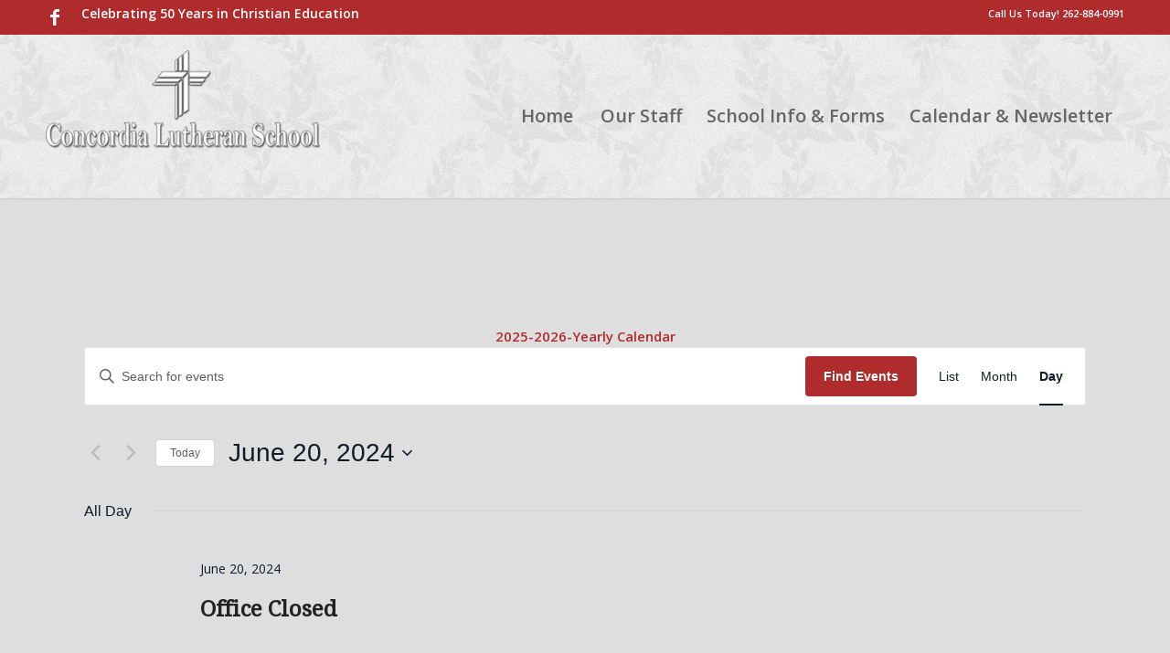

--- FILE ---
content_type: text/html; charset=UTF-8
request_url: https://concordialutheranschool.net/events/2024-06-20/
body_size: 20747
content:
<!DOCTYPE html>
<html lang="en-US" class="html_stretched responsive av-preloader-disabled  html_header_top html_logo_left html_main_nav_header html_menu_right html_custom html_header_sticky html_header_shrinking html_header_topbar_active html_mobile_menu_tablet html_header_searchicon_disabled html_content_align_center html_header_unstick_top_disabled html_header_stretch_disabled html_minimal_header html_minimal_header_shadow html_av-submenu-hidden html_av-submenu-display-click html_av-overlay-side html_av-overlay-side-classic html_av-submenu-clone html_entry_id_11225 av-cookies-no-cookie-consent av-default-lightbox av-no-preview html_text_menu_active av-mobile-menu-switch-default">
<head>
<meta charset="UTF-8" />


<!-- mobile setting -->
<meta name="viewport" content="width=device-width, initial-scale=1">

<!-- Scripts/CSS and wp_head hook -->
<link rel='stylesheet' id='tribe-events-views-v2-bootstrap-datepicker-styles-css' href='https://concordialutheranschool.net/wp-content/plugins/the-events-calendar/vendor/bootstrap-datepicker/css/bootstrap-datepicker.standalone.min.css?ver=6.15.10' type='text/css' media='all' />
<link rel='stylesheet' id='tec-variables-skeleton-css' href='https://concordialutheranschool.net/wp-content/plugins/the-events-calendar/common/build/css/variables-skeleton.css?ver=6.9.9' type='text/css' media='all' />
<link rel='stylesheet' id='tribe-common-skeleton-style-css' href='https://concordialutheranschool.net/wp-content/plugins/the-events-calendar/common/build/css/common-skeleton.css?ver=6.9.9' type='text/css' media='all' />
<link rel='stylesheet' id='tribe-tooltipster-css-css' href='https://concordialutheranschool.net/wp-content/plugins/the-events-calendar/common/vendor/tooltipster/tooltipster.bundle.min.css?ver=6.9.9' type='text/css' media='all' />
<link rel='stylesheet' id='tribe-events-views-v2-skeleton-css' href='https://concordialutheranschool.net/wp-content/plugins/the-events-calendar/build/css/views-skeleton.css?ver=6.15.10' type='text/css' media='all' />
<link rel='stylesheet' id='tec-variables-full-css' href='https://concordialutheranschool.net/wp-content/plugins/the-events-calendar/common/build/css/variables-full.css?ver=6.9.9' type='text/css' media='all' />
<link rel='stylesheet' id='tribe-common-full-style-css' href='https://concordialutheranschool.net/wp-content/plugins/the-events-calendar/common/build/css/common-full.css?ver=6.9.9' type='text/css' media='all' />
<link rel='stylesheet' id='tribe-events-views-v2-full-css' href='https://concordialutheranschool.net/wp-content/plugins/the-events-calendar/build/css/views-full.css?ver=6.15.10' type='text/css' media='all' />
<link rel='stylesheet' id='tribe-events-views-v2-print-css' href='https://concordialutheranschool.net/wp-content/plugins/the-events-calendar/build/css/views-print.css?ver=6.15.10' type='text/css' media='print' />
<meta name='robots' content='index, follow, max-image-preview:large, max-snippet:-1, max-video-preview:-1' />
	<style>img:is([sizes="auto" i], [sizes^="auto," i]) { contain-intrinsic-size: 3000px 1500px }</style>
	
	<!-- This site is optimized with the Yoast SEO plugin v26.7 - https://yoast.com/wordpress/plugins/seo/ -->
	<title>Events for June 20, 2024 &#8211; Concordia Lutheran School</title>
	<link rel="canonical" href="https://concordialutheranschool.net/events/" />
	<meta property="og:locale" content="en_US" />
	<meta property="og:type" content="website" />
	<meta property="og:title" content="Events Archive - Concordia Lutheran School" />
	<meta property="og:url" content="https://concordialutheranschool.net/events/" />
	<meta property="og:site_name" content="Concordia Lutheran School" />
	<script type="application/ld+json" class="yoast-schema-graph">{"@context":"https://schema.org","@graph":[{"@type":"CollectionPage","@id":"https://concordialutheranschool.net/events/","url":"https://concordialutheranschool.net/events/","name":"Events Archive - Concordia Lutheran School","isPartOf":{"@id":"https://concordialutheranschool.net/#website"},"inLanguage":"en-US"},{"@type":"WebSite","@id":"https://concordialutheranschool.net/#website","url":"https://concordialutheranschool.net/","name":"Concordia Lutheran School","description":"","potentialAction":[{"@type":"SearchAction","target":{"@type":"EntryPoint","urlTemplate":"https://concordialutheranschool.net/?s={search_term_string}"},"query-input":{"@type":"PropertyValueSpecification","valueRequired":true,"valueName":"search_term_string"}}],"inLanguage":"en-US"}]}</script>
	<!-- / Yoast SEO plugin. -->


<link rel="alternate" type="application/rss+xml" title="Concordia Lutheran School &raquo; Feed" href="https://concordialutheranschool.net/feed/" />
<link rel="alternate" type="application/rss+xml" title="Concordia Lutheran School &raquo; Comments Feed" href="https://concordialutheranschool.net/comments/feed/" />
<link rel="alternate" type="text/calendar" title="Concordia Lutheran School &raquo; iCal Feed" href="https://concordialutheranschool.net/events/2026-01-21/?ical=1/" />
<link rel="alternate" type="application/rss+xml" title="Concordia Lutheran School &raquo; Events Feed" href="https://concordialutheranschool.net/events/feed/" />
<link rel='stylesheet' id='wp-block-library-css' href='https://concordialutheranschool.net/wp-includes/css/dist/block-library/style.min.css?ver=6.8.3' type='text/css' media='all' />
<style id='global-styles-inline-css' type='text/css'>
:root{--wp--preset--aspect-ratio--square: 1;--wp--preset--aspect-ratio--4-3: 4/3;--wp--preset--aspect-ratio--3-4: 3/4;--wp--preset--aspect-ratio--3-2: 3/2;--wp--preset--aspect-ratio--2-3: 2/3;--wp--preset--aspect-ratio--16-9: 16/9;--wp--preset--aspect-ratio--9-16: 9/16;--wp--preset--color--black: #000000;--wp--preset--color--cyan-bluish-gray: #abb8c3;--wp--preset--color--white: #ffffff;--wp--preset--color--pale-pink: #f78da7;--wp--preset--color--vivid-red: #cf2e2e;--wp--preset--color--luminous-vivid-orange: #ff6900;--wp--preset--color--luminous-vivid-amber: #fcb900;--wp--preset--color--light-green-cyan: #7bdcb5;--wp--preset--color--vivid-green-cyan: #00d084;--wp--preset--color--pale-cyan-blue: #8ed1fc;--wp--preset--color--vivid-cyan-blue: #0693e3;--wp--preset--color--vivid-purple: #9b51e0;--wp--preset--color--metallic-red: #b02b2c;--wp--preset--color--maximum-yellow-red: #edae44;--wp--preset--color--yellow-sun: #eeee22;--wp--preset--color--palm-leaf: #83a846;--wp--preset--color--aero: #7bb0e7;--wp--preset--color--old-lavender: #745f7e;--wp--preset--color--steel-teal: #5f8789;--wp--preset--color--raspberry-pink: #d65799;--wp--preset--color--medium-turquoise: #4ecac2;--wp--preset--gradient--vivid-cyan-blue-to-vivid-purple: linear-gradient(135deg,rgba(6,147,227,1) 0%,rgb(155,81,224) 100%);--wp--preset--gradient--light-green-cyan-to-vivid-green-cyan: linear-gradient(135deg,rgb(122,220,180) 0%,rgb(0,208,130) 100%);--wp--preset--gradient--luminous-vivid-amber-to-luminous-vivid-orange: linear-gradient(135deg,rgba(252,185,0,1) 0%,rgba(255,105,0,1) 100%);--wp--preset--gradient--luminous-vivid-orange-to-vivid-red: linear-gradient(135deg,rgba(255,105,0,1) 0%,rgb(207,46,46) 100%);--wp--preset--gradient--very-light-gray-to-cyan-bluish-gray: linear-gradient(135deg,rgb(238,238,238) 0%,rgb(169,184,195) 100%);--wp--preset--gradient--cool-to-warm-spectrum: linear-gradient(135deg,rgb(74,234,220) 0%,rgb(151,120,209) 20%,rgb(207,42,186) 40%,rgb(238,44,130) 60%,rgb(251,105,98) 80%,rgb(254,248,76) 100%);--wp--preset--gradient--blush-light-purple: linear-gradient(135deg,rgb(255,206,236) 0%,rgb(152,150,240) 100%);--wp--preset--gradient--blush-bordeaux: linear-gradient(135deg,rgb(254,205,165) 0%,rgb(254,45,45) 50%,rgb(107,0,62) 100%);--wp--preset--gradient--luminous-dusk: linear-gradient(135deg,rgb(255,203,112) 0%,rgb(199,81,192) 50%,rgb(65,88,208) 100%);--wp--preset--gradient--pale-ocean: linear-gradient(135deg,rgb(255,245,203) 0%,rgb(182,227,212) 50%,rgb(51,167,181) 100%);--wp--preset--gradient--electric-grass: linear-gradient(135deg,rgb(202,248,128) 0%,rgb(113,206,126) 100%);--wp--preset--gradient--midnight: linear-gradient(135deg,rgb(2,3,129) 0%,rgb(40,116,252) 100%);--wp--preset--font-size--small: 1rem;--wp--preset--font-size--medium: 1.125rem;--wp--preset--font-size--large: 1.75rem;--wp--preset--font-size--x-large: clamp(1.75rem, 3vw, 2.25rem);--wp--preset--spacing--20: 0.44rem;--wp--preset--spacing--30: 0.67rem;--wp--preset--spacing--40: 1rem;--wp--preset--spacing--50: 1.5rem;--wp--preset--spacing--60: 2.25rem;--wp--preset--spacing--70: 3.38rem;--wp--preset--spacing--80: 5.06rem;--wp--preset--shadow--natural: 6px 6px 9px rgba(0, 0, 0, 0.2);--wp--preset--shadow--deep: 12px 12px 50px rgba(0, 0, 0, 0.4);--wp--preset--shadow--sharp: 6px 6px 0px rgba(0, 0, 0, 0.2);--wp--preset--shadow--outlined: 6px 6px 0px -3px rgba(255, 255, 255, 1), 6px 6px rgba(0, 0, 0, 1);--wp--preset--shadow--crisp: 6px 6px 0px rgba(0, 0, 0, 1);}:root { --wp--style--global--content-size: 800px;--wp--style--global--wide-size: 1130px; }:where(body) { margin: 0; }.wp-site-blocks > .alignleft { float: left; margin-right: 2em; }.wp-site-blocks > .alignright { float: right; margin-left: 2em; }.wp-site-blocks > .aligncenter { justify-content: center; margin-left: auto; margin-right: auto; }:where(.is-layout-flex){gap: 0.5em;}:where(.is-layout-grid){gap: 0.5em;}.is-layout-flow > .alignleft{float: left;margin-inline-start: 0;margin-inline-end: 2em;}.is-layout-flow > .alignright{float: right;margin-inline-start: 2em;margin-inline-end: 0;}.is-layout-flow > .aligncenter{margin-left: auto !important;margin-right: auto !important;}.is-layout-constrained > .alignleft{float: left;margin-inline-start: 0;margin-inline-end: 2em;}.is-layout-constrained > .alignright{float: right;margin-inline-start: 2em;margin-inline-end: 0;}.is-layout-constrained > .aligncenter{margin-left: auto !important;margin-right: auto !important;}.is-layout-constrained > :where(:not(.alignleft):not(.alignright):not(.alignfull)){max-width: var(--wp--style--global--content-size);margin-left: auto !important;margin-right: auto !important;}.is-layout-constrained > .alignwide{max-width: var(--wp--style--global--wide-size);}body .is-layout-flex{display: flex;}.is-layout-flex{flex-wrap: wrap;align-items: center;}.is-layout-flex > :is(*, div){margin: 0;}body .is-layout-grid{display: grid;}.is-layout-grid > :is(*, div){margin: 0;}body{padding-top: 0px;padding-right: 0px;padding-bottom: 0px;padding-left: 0px;}a:where(:not(.wp-element-button)){text-decoration: underline;}:root :where(.wp-element-button, .wp-block-button__link){background-color: #32373c;border-width: 0;color: #fff;font-family: inherit;font-size: inherit;line-height: inherit;padding: calc(0.667em + 2px) calc(1.333em + 2px);text-decoration: none;}.has-black-color{color: var(--wp--preset--color--black) !important;}.has-cyan-bluish-gray-color{color: var(--wp--preset--color--cyan-bluish-gray) !important;}.has-white-color{color: var(--wp--preset--color--white) !important;}.has-pale-pink-color{color: var(--wp--preset--color--pale-pink) !important;}.has-vivid-red-color{color: var(--wp--preset--color--vivid-red) !important;}.has-luminous-vivid-orange-color{color: var(--wp--preset--color--luminous-vivid-orange) !important;}.has-luminous-vivid-amber-color{color: var(--wp--preset--color--luminous-vivid-amber) !important;}.has-light-green-cyan-color{color: var(--wp--preset--color--light-green-cyan) !important;}.has-vivid-green-cyan-color{color: var(--wp--preset--color--vivid-green-cyan) !important;}.has-pale-cyan-blue-color{color: var(--wp--preset--color--pale-cyan-blue) !important;}.has-vivid-cyan-blue-color{color: var(--wp--preset--color--vivid-cyan-blue) !important;}.has-vivid-purple-color{color: var(--wp--preset--color--vivid-purple) !important;}.has-metallic-red-color{color: var(--wp--preset--color--metallic-red) !important;}.has-maximum-yellow-red-color{color: var(--wp--preset--color--maximum-yellow-red) !important;}.has-yellow-sun-color{color: var(--wp--preset--color--yellow-sun) !important;}.has-palm-leaf-color{color: var(--wp--preset--color--palm-leaf) !important;}.has-aero-color{color: var(--wp--preset--color--aero) !important;}.has-old-lavender-color{color: var(--wp--preset--color--old-lavender) !important;}.has-steel-teal-color{color: var(--wp--preset--color--steel-teal) !important;}.has-raspberry-pink-color{color: var(--wp--preset--color--raspberry-pink) !important;}.has-medium-turquoise-color{color: var(--wp--preset--color--medium-turquoise) !important;}.has-black-background-color{background-color: var(--wp--preset--color--black) !important;}.has-cyan-bluish-gray-background-color{background-color: var(--wp--preset--color--cyan-bluish-gray) !important;}.has-white-background-color{background-color: var(--wp--preset--color--white) !important;}.has-pale-pink-background-color{background-color: var(--wp--preset--color--pale-pink) !important;}.has-vivid-red-background-color{background-color: var(--wp--preset--color--vivid-red) !important;}.has-luminous-vivid-orange-background-color{background-color: var(--wp--preset--color--luminous-vivid-orange) !important;}.has-luminous-vivid-amber-background-color{background-color: var(--wp--preset--color--luminous-vivid-amber) !important;}.has-light-green-cyan-background-color{background-color: var(--wp--preset--color--light-green-cyan) !important;}.has-vivid-green-cyan-background-color{background-color: var(--wp--preset--color--vivid-green-cyan) !important;}.has-pale-cyan-blue-background-color{background-color: var(--wp--preset--color--pale-cyan-blue) !important;}.has-vivid-cyan-blue-background-color{background-color: var(--wp--preset--color--vivid-cyan-blue) !important;}.has-vivid-purple-background-color{background-color: var(--wp--preset--color--vivid-purple) !important;}.has-metallic-red-background-color{background-color: var(--wp--preset--color--metallic-red) !important;}.has-maximum-yellow-red-background-color{background-color: var(--wp--preset--color--maximum-yellow-red) !important;}.has-yellow-sun-background-color{background-color: var(--wp--preset--color--yellow-sun) !important;}.has-palm-leaf-background-color{background-color: var(--wp--preset--color--palm-leaf) !important;}.has-aero-background-color{background-color: var(--wp--preset--color--aero) !important;}.has-old-lavender-background-color{background-color: var(--wp--preset--color--old-lavender) !important;}.has-steel-teal-background-color{background-color: var(--wp--preset--color--steel-teal) !important;}.has-raspberry-pink-background-color{background-color: var(--wp--preset--color--raspberry-pink) !important;}.has-medium-turquoise-background-color{background-color: var(--wp--preset--color--medium-turquoise) !important;}.has-black-border-color{border-color: var(--wp--preset--color--black) !important;}.has-cyan-bluish-gray-border-color{border-color: var(--wp--preset--color--cyan-bluish-gray) !important;}.has-white-border-color{border-color: var(--wp--preset--color--white) !important;}.has-pale-pink-border-color{border-color: var(--wp--preset--color--pale-pink) !important;}.has-vivid-red-border-color{border-color: var(--wp--preset--color--vivid-red) !important;}.has-luminous-vivid-orange-border-color{border-color: var(--wp--preset--color--luminous-vivid-orange) !important;}.has-luminous-vivid-amber-border-color{border-color: var(--wp--preset--color--luminous-vivid-amber) !important;}.has-light-green-cyan-border-color{border-color: var(--wp--preset--color--light-green-cyan) !important;}.has-vivid-green-cyan-border-color{border-color: var(--wp--preset--color--vivid-green-cyan) !important;}.has-pale-cyan-blue-border-color{border-color: var(--wp--preset--color--pale-cyan-blue) !important;}.has-vivid-cyan-blue-border-color{border-color: var(--wp--preset--color--vivid-cyan-blue) !important;}.has-vivid-purple-border-color{border-color: var(--wp--preset--color--vivid-purple) !important;}.has-metallic-red-border-color{border-color: var(--wp--preset--color--metallic-red) !important;}.has-maximum-yellow-red-border-color{border-color: var(--wp--preset--color--maximum-yellow-red) !important;}.has-yellow-sun-border-color{border-color: var(--wp--preset--color--yellow-sun) !important;}.has-palm-leaf-border-color{border-color: var(--wp--preset--color--palm-leaf) !important;}.has-aero-border-color{border-color: var(--wp--preset--color--aero) !important;}.has-old-lavender-border-color{border-color: var(--wp--preset--color--old-lavender) !important;}.has-steel-teal-border-color{border-color: var(--wp--preset--color--steel-teal) !important;}.has-raspberry-pink-border-color{border-color: var(--wp--preset--color--raspberry-pink) !important;}.has-medium-turquoise-border-color{border-color: var(--wp--preset--color--medium-turquoise) !important;}.has-vivid-cyan-blue-to-vivid-purple-gradient-background{background: var(--wp--preset--gradient--vivid-cyan-blue-to-vivid-purple) !important;}.has-light-green-cyan-to-vivid-green-cyan-gradient-background{background: var(--wp--preset--gradient--light-green-cyan-to-vivid-green-cyan) !important;}.has-luminous-vivid-amber-to-luminous-vivid-orange-gradient-background{background: var(--wp--preset--gradient--luminous-vivid-amber-to-luminous-vivid-orange) !important;}.has-luminous-vivid-orange-to-vivid-red-gradient-background{background: var(--wp--preset--gradient--luminous-vivid-orange-to-vivid-red) !important;}.has-very-light-gray-to-cyan-bluish-gray-gradient-background{background: var(--wp--preset--gradient--very-light-gray-to-cyan-bluish-gray) !important;}.has-cool-to-warm-spectrum-gradient-background{background: var(--wp--preset--gradient--cool-to-warm-spectrum) !important;}.has-blush-light-purple-gradient-background{background: var(--wp--preset--gradient--blush-light-purple) !important;}.has-blush-bordeaux-gradient-background{background: var(--wp--preset--gradient--blush-bordeaux) !important;}.has-luminous-dusk-gradient-background{background: var(--wp--preset--gradient--luminous-dusk) !important;}.has-pale-ocean-gradient-background{background: var(--wp--preset--gradient--pale-ocean) !important;}.has-electric-grass-gradient-background{background: var(--wp--preset--gradient--electric-grass) !important;}.has-midnight-gradient-background{background: var(--wp--preset--gradient--midnight) !important;}.has-small-font-size{font-size: var(--wp--preset--font-size--small) !important;}.has-medium-font-size{font-size: var(--wp--preset--font-size--medium) !important;}.has-large-font-size{font-size: var(--wp--preset--font-size--large) !important;}.has-x-large-font-size{font-size: var(--wp--preset--font-size--x-large) !important;}
:where(.wp-block-post-template.is-layout-flex){gap: 1.25em;}:where(.wp-block-post-template.is-layout-grid){gap: 1.25em;}
:where(.wp-block-columns.is-layout-flex){gap: 2em;}:where(.wp-block-columns.is-layout-grid){gap: 2em;}
:root :where(.wp-block-pullquote){font-size: 1.5em;line-height: 1.6;}
</style>
<link rel='stylesheet' id='wp-components-css' href='https://concordialutheranschool.net/wp-includes/css/dist/components/style.min.css?ver=6.8.3' type='text/css' media='all' />
<link rel='stylesheet' id='godaddy-styles-css' href='https://concordialutheranschool.net/wp-content/mu-plugins/vendor/wpex/godaddy-launch/includes/Dependencies/GoDaddy/Styles/build/latest.css?ver=2.0.2' type='text/css' media='all' />
<link rel='stylesheet' id='avia-merged-styles-css' href='https://concordialutheranschool.net/wp-content/uploads/dynamic_avia/avia-merged-styles-f26acb42a7f90b4040d72b59e413510e---62deb2ca7d803.css' type='text/css' media='all' />
<script type="text/javascript" src="https://concordialutheranschool.net/wp-includes/js/jquery/jquery.min.js?ver=3.7.1" id="jquery-core-js"></script>
<script type="text/javascript" src="https://concordialutheranschool.net/wp-content/plugins/the-events-calendar/common/build/js/tribe-common.js?ver=9c44e11f3503a33e9540" id="tribe-common-js"></script>
<script type="text/javascript" src="https://concordialutheranschool.net/wp-content/plugins/the-events-calendar/build/js/views/breakpoints.js?ver=4208de2df2852e0b91ec" id="tribe-events-views-v2-breakpoints-js"></script>
<link rel="https://api.w.org/" href="https://concordialutheranschool.net/wp-json/" /><link rel="EditURI" type="application/rsd+xml" title="RSD" href="https://concordialutheranschool.net/xmlrpc.php?rsd" />
<meta name="generator" content="WordPress 6.8.3" />
<meta name="tec-api-version" content="v1"><meta name="tec-api-origin" content="https://concordialutheranschool.net"><link rel="alternate" href="https://concordialutheranschool.net/wp-json/tribe/events/v1/" /><link rel="profile" href="http://gmpg.org/xfn/11" />
<link rel="alternate" type="application/rss+xml" title="Concordia Lutheran School RSS2 Feed" href="https://concordialutheranschool.net/feed/" />
<link rel="pingback" href="https://concordialutheranschool.net/xmlrpc.php" />

<style type='text/css' media='screen'>
 #top #header_main > .container, #top #header_main > .container .main_menu  .av-main-nav > li > a, #top #header_main #menu-item-shop .cart_dropdown_link{ height:180px; line-height: 180px; }
 .html_top_nav_header .av-logo-container{ height:180px;  }
 .html_header_top.html_header_sticky #top #wrap_all #main{ padding-top:210px; } 
</style>
<!--[if lt IE 9]><script src="https://concordialutheranschool.net/wp-content/themes/enfold/js/html5shiv.js"></script><![endif]-->
<link rel="icon" href="https://concordialutheranschool.net/wp-content/uploads/2020/03/favi.png" type="image/png">
<script>
(function() {
	(function (i, s, o, g, r, a, m) {
		i['GoogleAnalyticsObject'] = r;
		i[r] = i[r] || function () {
				(i[r].q = i[r].q || []).push(arguments)
			}, i[r].l = 1 * new Date();
		a = s.createElement(o),
			m = s.getElementsByTagName(o)[0];
		a.async = 1;
		a.src = g;
		m.parentNode.insertBefore(a, m)
	})(window, document, 'script', 'https://google-analytics.com/analytics.js', 'ga');

	ga('create', 'UA-62638705-1', 'auto');
			ga('send', 'pageview');
	})();
</script>

<!-- To speed up the rendering and to display the site as fast as possible to the user we include some styles and scripts for above the fold content inline -->
<script type="text/javascript">'use strict';var avia_is_mobile=!1;if(/Android|webOS|iPhone|iPad|iPod|BlackBerry|IEMobile|Opera Mini/i.test(navigator.userAgent)&&'ontouchstart' in document.documentElement){avia_is_mobile=!0;document.documentElement.className+=' avia_mobile '}
else{document.documentElement.className+=' avia_desktop '};document.documentElement.className+=' js_active ';(function(){var e=['-webkit-','-moz-','-ms-',''],n='',o=!1,a=!1;for(var t in e){if(e[t]+'transform' in document.documentElement.style){o=!0;n=e[t]+'transform'};if(e[t]+'perspective' in document.documentElement.style){a=!0}};if(o){document.documentElement.className+=' avia_transform '};if(a){document.documentElement.className+=' avia_transform3d '};if(typeof document.getElementsByClassName=='function'&&typeof document.documentElement.getBoundingClientRect=='function'&&avia_is_mobile==!1){if(n&&window.innerHeight>0){setTimeout(function(){var e=0,o={},a=0,t=document.getElementsByClassName('av-parallax'),i=window.pageYOffset||document.documentElement.scrollTop;for(e=0;e<t.length;e++){t[e].style.top='0px';o=t[e].getBoundingClientRect();a=Math.ceil((window.innerHeight+i-o.top)*0.3);t[e].style[n]='translate(0px, '+a+'px)';t[e].style.top='auto';t[e].className+=' enabled-parallax '}},50)}}})();</script><style type='text/css'>
@font-face {font-family: 'entypo-fontello'; font-weight: normal; font-style: normal; font-display: auto;
src: url('https://concordialutheranschool.net/wp-content/themes/enfold/config-templatebuilder/avia-template-builder/assets/fonts/entypo-fontello.woff2') format('woff2'),
url('https://concordialutheranschool.net/wp-content/themes/enfold/config-templatebuilder/avia-template-builder/assets/fonts/entypo-fontello.woff') format('woff'),
url('https://concordialutheranschool.net/wp-content/themes/enfold/config-templatebuilder/avia-template-builder/assets/fonts/entypo-fontello.ttf') format('truetype'),
url('https://concordialutheranschool.net/wp-content/themes/enfold/config-templatebuilder/avia-template-builder/assets/fonts/entypo-fontello.svg#entypo-fontello') format('svg'),
url('https://concordialutheranschool.net/wp-content/themes/enfold/config-templatebuilder/avia-template-builder/assets/fonts/entypo-fontello.eot'),
url('https://concordialutheranschool.net/wp-content/themes/enfold/config-templatebuilder/avia-template-builder/assets/fonts/entypo-fontello.eot?#iefix') format('embedded-opentype');
} #top .avia-font-entypo-fontello, body .avia-font-entypo-fontello, html body [data-av_iconfont='entypo-fontello']:before{ font-family: 'entypo-fontello'; }
</style>

<!--
Debugging Info for Theme support: 

Theme: Enfold
Version: 5.0.1
Installed: enfold
AviaFramework Version: 5.0
AviaBuilder Version: 4.8
aviaElementManager Version: 1.0.1
- - - - - - - - - - -
ChildTheme: Enfold Child
ChildTheme Version: 1.0
ChildTheme Installed: enfold

ML:512-PU:32-PLA:8
WP:6.8.3
Compress: CSS:all theme files - JS:all theme files
Updates: disabled
PLAu:8
-->
</head>

<body id="top" class="archive post-type-archive post-type-archive-tribe_events wp-theme-enfold wp-child-theme-enfold-child stretched rtl_columns av-curtain-numeric droid_serif open_sans tribe-theme-enfold tribe-events-page-template tribe-no-js tribe-filter-live avia-responsive-images-support" itemscope="itemscope" itemtype="https://schema.org/WebPage" >

	
	<div id='wrap_all'>

	
<header id='header' class='all_colors header_color light_bg_color  av_header_top av_logo_left av_main_nav_header av_menu_right av_custom av_header_sticky av_header_shrinking av_header_stretch_disabled av_mobile_menu_tablet av_header_searchicon_disabled av_header_unstick_top_disabled av_seperator_big_border av_minimal_header av_minimal_header_shadow av_bottom_nav_disabled '  role="banner" itemscope="itemscope" itemtype="https://schema.org/WPHeader" >

		<div id='header_meta' class='container_wrap container_wrap_meta  av_icon_active_left av_extra_header_active av_secondary_left av_phone_active_right av_entry_id_11225'>

			      <div class='container'>
			      <ul class='noLightbox social_bookmarks icon_count_1'><li class='social_bookmarks_facebook av-social-link-facebook social_icon_1'><a target="_blank" aria-label="Link to Facebook" href='https://www.facebook.com/pages/Concordia-Lutheran-School/214954176095' aria-hidden='false' data-av_icon='' data-av_iconfont='entypo-fontello' title='Facebook' rel="noopener"><span class='avia_hidden_link_text'>Facebook</span></a></li></ul><nav class='sub_menu'  role="navigation" itemscope="itemscope" itemtype="https://schema.org/SiteNavigationElement" ><ul role="menu" class="menu" id="avia2-menu"><li role="menuitem" id="menu-item-3795" class="menu-item menu-item-type-custom menu-item-object-custom menu-item-3795"><a>Celebrating 50 Years in Christian Education</a></li>
</ul></nav><div class='phone-info with_nav'><div>Call Us Today! <a href="tel: 262-884-0991">262-884-0991</a></div></div>			      </div>
		</div>

		<div  id='header_main' class='container_wrap container_wrap_logo'>

        <div class='container av-logo-container'><div class='inner-container'><span class='logo avia-standard-logo'><a href='https://concordialutheranschool.net/' class=''><img src="https://concordialutheranschool.net/wp-content/uploads/2020/03/concordia-luthran-school.png" height="100" width="300" alt='Concordia Lutheran School' title='concordia-luthran-school' /></a></span><nav class='main_menu' data-selectname='Select a page'  role="navigation" itemscope="itemscope" itemtype="https://schema.org/SiteNavigationElement" ><div class="avia-menu av-main-nav-wrap"><ul role="menu" class="menu av-main-nav" id="avia-menu"><li role="menuitem" id="menu-item-3120" class="menu-item menu-item-type-post_type menu-item-object-page menu-item-home menu-item-top-level menu-item-top-level-1"><a href="https://concordialutheranschool.net/" itemprop="url" tabindex="0"><span class="avia-bullet"></span><span class="avia-menu-text">Home</span><span class="avia-menu-fx"><span class="avia-arrow-wrap"><span class="avia-arrow"></span></span></span></a></li>
<li role="menuitem" id="menu-item-3149" class="menu-item menu-item-type-post_type menu-item-object-page menu-item-mega-parent  menu-item-top-level menu-item-top-level-2"><a href="https://concordialutheranschool.net/our-staff/" itemprop="url" tabindex="0"><span class="avia-bullet"></span><span class="avia-menu-text">Our Staff</span><span class="avia-menu-fx"><span class="avia-arrow-wrap"><span class="avia-arrow"></span></span></span></a></li>
<li role="menuitem" id="menu-item-3322" class="menu-item menu-item-type-post_type menu-item-object-page menu-item-mega-parent  menu-item-top-level menu-item-top-level-3"><a href="https://concordialutheranschool.net/about/" itemprop="url" tabindex="0"><span class="avia-bullet"></span><span class="avia-menu-text">School Info &#038; Forms</span><span class="avia-menu-fx"><span class="avia-arrow-wrap"><span class="avia-arrow"></span></span></span></a></li>
<li role="menuitem" id="menu-item-3092" class="menu-item menu-item-type-custom menu-item-object-custom menu-item-mega-parent  menu-item-top-level menu-item-top-level-4"><a href="https://concordialutheranschool.net/events/month/" itemprop="url" tabindex="0"><span class="avia-bullet"></span><span class="avia-menu-text">Calendar &#038; Newsletter</span><span class="avia-menu-fx"><span class="avia-arrow-wrap"><span class="avia-arrow"></span></span></span></a></li>
<li class="av-burger-menu-main menu-item-avia-special ">
	        			<a href="#" aria-label="Menu" aria-hidden="false">
							<span class="av-hamburger av-hamburger--spin av-js-hamburger">
								<span class="av-hamburger-box">
						          <span class="av-hamburger-inner"></span>
						          <strong>Menu</strong>
								</span>
							</span>
							<span class="avia_hidden_link_text">Menu</span>
						</a>
	        		   </li></ul></div></nav></div> </div> 
		<!-- end container_wrap-->
		</div>
		<div class='header_bg'></div>

<!-- end header -->
</header>

	<div id='main' class='all_colors' data-scroll-offset='180'>

	
		<div class='container_wrap container_wrap_first main_color fullsize'>

			<div class='container'>

				<main class='template-page template-event-page content av-content-full units'  role="main" itemprop="mainContentOfPage" itemscope="itemscope" itemtype="https://schema.org/Blog" >

					 <div id="tribe-events-pg-template">

                 	<div
	 class="tribe-common tribe-events tribe-events-view tribe-events-view--day" 	data-js="tribe-events-view"
	data-view-rest-url="https://concordialutheranschool.net/wp-json/tribe/views/v2/html"
	data-view-rest-method="GET"
	data-view-manage-url="1"
				data-view-breakpoint-pointer="39899e83-1d67-46b6-b8d2-94c2769ab583"
	>
	<section class="tribe-common-l-container tribe-events-l-container">
		<div
	class="tribe-events-view-loader tribe-common-a11y-hidden"
	role="alert"
	aria-live="polite"
>
	<span class="tribe-events-view-loader__text tribe-common-a11y-visual-hide">
		1 event found.	</span>
	<div class="tribe-events-view-loader__dots tribe-common-c-loader">
		<svg
	 class="tribe-common-c-svgicon tribe-common-c-svgicon--dot tribe-common-c-loader__dot tribe-common-c-loader__dot--first" 	aria-hidden="true"
	viewBox="0 0 15 15"
	xmlns="http://www.w3.org/2000/svg"
>
	<circle cx="7.5" cy="7.5" r="7.5"/>
</svg>
		<svg
	 class="tribe-common-c-svgicon tribe-common-c-svgicon--dot tribe-common-c-loader__dot tribe-common-c-loader__dot--second" 	aria-hidden="true"
	viewBox="0 0 15 15"
	xmlns="http://www.w3.org/2000/svg"
>
	<circle cx="7.5" cy="7.5" r="7.5"/>
</svg>
		<svg
	 class="tribe-common-c-svgicon tribe-common-c-svgicon--dot tribe-common-c-loader__dot tribe-common-c-loader__dot--third" 	aria-hidden="true"
	viewBox="0 0 15 15"
	xmlns="http://www.w3.org/2000/svg"
>
	<circle cx="7.5" cy="7.5" r="7.5"/>
</svg>
	</div>
</div>

		<script type="application/ld+json">
[{"@context":"http://schema.org","@type":"Event","name":"Office Closed","description":"","url":"https://concordialutheranschool.net/event/office-closed-69/","eventAttendanceMode":"https://schema.org/OfflineEventAttendanceMode","eventStatus":"https://schema.org/EventScheduled","startDate":"2024-06-20T00:00:00+00:00","endDate":"2024-06-20T23:59:59+00:00","performer":"Organization"}]
</script>
		<script data-js="tribe-events-view-data" type="application/json">
	{"slug":"day","prev_url":"https:\/\/concordialutheranschool.net\/events\/2024-06-19\/","next_url":"https:\/\/concordialutheranschool.net\/events\/2024-06-21\/","view_class":"Tribe\\Events\\Views\\V2\\Views\\Day_View","view_slug":"day","view_label":"Day","title":"Events Archive - Concordia Lutheran School","events":[8918],"url":"https:\/\/concordialutheranschool.net\/events\/2024-06-20\/","url_event_date":"2024-06-20","bar":{"keyword":"","date":"2024-06-20"},"today":"2026-01-21 00:00:00","now":"2026-01-21 15:59:37","home_url":"https:\/\/concordialutheranschool.net","rest_url":"https:\/\/concordialutheranschool.net\/wp-json\/tribe\/views\/v2\/html","rest_method":"GET","rest_nonce":"","should_manage_url":true,"today_url":"https:\/\/concordialutheranschool.net\/events\/today\/","today_title":"Click to select today's date","today_label":"Today","prev_label":"2024-06-19","next_label":"2024-06-21","date_formats":{"compact":"Y-m-d","month_and_year_compact":"Y-m","month_and_year":"F Y","time_range_separator":" - ","date_time_separator":" @ "},"messages":[],"start_of_week":"0","header_title":"","header_title_element":"h1","content_title":"","breadcrumbs":[],"backlink":false,"before_events":"<p style=\"text-align: center;\"><a href=\"https:\/\/concordialutheranschool.net\/wp-content\/uploads\/2025\/05\/2025-2026-yearly-calendar.pdf\"><strong>2025-2026-Yearly Calendar<\/strong><\/a><\/p>\n","after_events":"<!-- close content main div --><div id='av_section_1'  class='avia-section av-2eq2gi-4989456954fc49762bef03f99a134e77 main_color avia-section-default avia-no-border-styling avia-bg-style-scroll container_wrap sidebar_right'><div class='container av-section-cont-open'><div class='template-page content  av-content-small alpha units'><div class='post-entry post-entry-type-page post-entry-11225'><div class='entry-content-wrapper clearfix'>\n\n<style type=\"text\/css\" data-created_by=\"avia_inline_auto\" id=\"style-css-av-9mm7g2-0a853910383104758f646b9618f56f7a\">\n.flex_column.av-9mm7g2-0a853910383104758f646b9618f56f7a{\n-webkit-border-radius:0px 0px 0px 0px;\n-moz-border-radius:0px 0px 0px 0px;\nborder-radius:0px 0px 0px 0px;\n}\n<\/style>\n<div class='flex_column av-9mm7g2-0a853910383104758f646b9618f56f7a av_one_full first flex_column_div av-zero-column-padding '     id=\"eagle-banner\"><style type=\"text\/css\" data-created_by=\"avia_inline_auto\" id=\"style-css-av-9nhil2-6e46355cf71f41a45994caddb302db74\">\n#top .av-special-heading.av-9nhil2-6e46355cf71f41a45994caddb302db74{\nmargin:0 0 0 0;\npadding-bottom:0px;\nfont-size:45px;\n}\nbody .av-special-heading.av-9nhil2-6e46355cf71f41a45994caddb302db74 .av-special-heading-tag .heading-char{\nfont-size:25px;\n}\n#top #wrap_all .av-special-heading.av-9nhil2-6e46355cf71f41a45994caddb302db74 .av-special-heading-tag{\nfont-size:45px;\n}\n.av-special-heading.av-9nhil2-6e46355cf71f41a45994caddb302db74 .av-subheading{\nfont-size:15px;\n}\n\n@media only screen and (min-width: 480px) and (max-width: 767px){ \n#top #wrap_all .av-special-heading.av-9nhil2-6e46355cf71f41a45994caddb302db74 .av-special-heading-tag{\nfont-size:0.8em;\n}\n}\n\n@media only screen and (max-width: 479px){ \n#top #wrap_all .av-special-heading.av-9nhil2-6e46355cf71f41a45994caddb302db74 .av-special-heading-tag{\nfont-size:0.8em;\n}\n}\n<\/style>\n<div  class='av-special-heading av-9nhil2-6e46355cf71f41a45994caddb302db74 av-special-heading-h3 blockquote modern-quote modern-centered av-inherit-size'><h3 class='av-special-heading-tag'  itemprop=\"headline\">Eagle Banner Archive<\/h3><div class=\"special-heading-border\"><div class=\"special-heading-inner-border\"><\/div><\/div><\/div><\/div>\n<style type=\"text\/css\" data-created_by=\"avia_inline_auto\" id=\"style-css-av-26i36u-be4ece42bb8006efde4d5c4c44afddc2\">\n.flex_column.av-26i36u-be4ece42bb8006efde4d5c4c44afddc2{\n-webkit-border-radius:0px 0px 0px 0px;\n-moz-border-radius:0px 0px 0px 0px;\nborder-radius:0px 0px 0px 0px;\n}\n<\/style>\n<div class='flex_column av-26i36u-be4ece42bb8006efde4d5c4c44afddc2 av_one_fourth first flex_column_div av-zero-column-padding '><p>\n<style type=\"text\/css\" data-created_by=\"avia_inline_auto\" id=\"style-css-av-lcktvbu5-081966478911efc10af6ef0c068103de\">\n#top .av-special-heading.av-lcktvbu5-081966478911efc10af6ef0c068103de{\npadding-bottom:10px;\n}\nbody .av-special-heading.av-lcktvbu5-081966478911efc10af6ef0c068103de .av-special-heading-tag .heading-char{\nfont-size:25px;\n}\n.av-special-heading.av-lcktvbu5-081966478911efc10af6ef0c068103de .av-subheading{\nfont-size:15px;\n}\n<\/style>\n<div  class='av-special-heading av-lcktvbu5-081966478911efc10af6ef0c068103de av-special-heading-h3 blockquote modern-quote'><h3 class='av-special-heading-tag'  itemprop=\"headline\">2025<\/h3><div class=\"special-heading-border\"><div class=\"special-heading-inner-border\"><\/div><\/div><\/div><br \/>\n<section  class='av_textblock_section av-lcktvmm8-b17ba98e2d673706d2d6c03115273f23'  itemscope=\"itemscope\" itemtype=\"https:\/\/schema.org\/CreativeWork\"><div class='avia_textblock'  itemprop=\"text\"><p><a href=\"https:\/\/concordialutheranschool.net\/wp-content\/uploads\/2026\/01\/Eagle-Banner-01-08-2026.pdf\">Eagle Banner 1-8-2026<\/a><br \/>\n<a href=\"https:\/\/concordialutheranschool.net\/wp-content\/uploads\/2025\/12\/Eagle-Banner-12-17-2025.pdf\">Eagle Banner 12-17-2025<\/a><br \/>\n<a href=\"https:\/\/concordialutheranschool.net\/wp-content\/uploads\/2025\/12\/Eagle-Banner-12-10-2025.pdf\">Eagle Banner 12-10-2025<\/a><br \/>\n<a href=\"https:\/\/concordialutheranschool.net\/wp-content\/uploads\/2025\/12\/Eagle-Banner-12-3-2025.pdf\">Eagle Banner 12-3-2025<\/a><br \/>\n<a href=\"https:\/\/concordialutheranschool.net\/wp-content\/uploads\/2025\/11\/Eagle-Banner-11-19-25.pdf\">Eagle Banner 11-19-2025<\/a><br \/>\n<a href=\"https:\/\/concordialutheranschool.net\/wp-content\/uploads\/2025\/11\/Eagle-Banner-11-12-25.pdf\">Eagle Banner 11-12-2025<\/a><br \/>\n<a href=\"https:\/\/concordialutheranschool.net\/wp-content\/uploads\/2025\/11\/Eagle-Banner-11-5-25.pdf\">Eagle Banner 11-5-2025<\/a><br \/>\n<a href=\"https:\/\/concordialutheranschool.net\/wp-content\/uploads\/2025\/10\/Eagle-Banner-10-29-25.pdf\">Eagle Banner 10-29-2025<\/a><br \/>\n<a href=\"https:\/\/concordialutheranschool.net\/wp-content\/uploads\/2025\/10\/Eagle-Banner-10-22-25.pdf\">Eagle Banner 10-22-2025<\/a><br \/>\n<a href=\"https:\/\/concordialutheranschool.net\/wp-content\/uploads\/2025\/10\/Eagle-Banner-10-15-25.pdf\">Eagle Banner 10-15-2025<\/a><br \/>\n<a href=\"https:\/\/concordialutheranschool.net\/wp-content\/uploads\/2025\/10\/Eagle-Banner-10-08-25.pdf\">Eagle Banner 10-8-2025<\/a><br \/>\n<a href=\"https:\/\/concordialutheranschool.net\/wp-content\/uploads\/2025\/10\/Eagle-Banner-09-30-25.pdf\">Eagle Banner 9-30-2025<\/a><br \/>\n<a href=\"https:\/\/concordialutheranschool.net\/wp-content\/uploads\/2025\/09\/Eagle-Banner-09-24-25.pdf\">Eagle Banner 9-24-2025<\/a><br \/>\n<a href=\"https:\/\/concordialutheranschool.net\/wp-content\/uploads\/2025\/09\/Eagle-Banner-09-17-25.pdf\">Eagle Banner 9-17-2025<\/a><br \/>\n<a href=\"https:\/\/concordialutheranschool.net\/wp-content\/uploads\/2025\/09\/Eagle-Banner-09-10-25.pdf\">Eagle Banner 9-10-2025<\/a><br \/>\n<a href=\"https:\/\/concordialutheranschool.net\/wp-content\/uploads\/2025\/09\/Eagle-Banner-09-3-25.pdf\">Eagle Banner 9-3-2025<\/a><br \/>\n<a href=\"https:\/\/concordialutheranschool.net\/wp-content\/uploads\/2025\/08\/Eagle-Banner-08-27-25.pdf\">Eagle Banner 8-27-2025<\/a><\/p>\n<p><a href=\"https:\/\/concordialutheranschool.net\/wp-content\/uploads\/2025\/06\/Eagle-Banner-06-4-2025.pdf\">Eagle Banner 6-4-2025<\/a><br \/>\n<a href=\"https:\/\/concordialutheranschool.net\/wp-content\/uploads\/2025\/05\/Eagle-Banner-05-28-2025.pdf\">Eagle Banner 5-28-2025<\/a><br \/>\n<a href=\"https:\/\/concordialutheranschool.net\/wp-content\/uploads\/2025\/05\/Eagle-Banner-05-21-2025.pdf\">Eagle Banner 5-21-2025<\/a><br \/>\n<a href=\"https:\/\/concordialutheranschool.net\/wp-content\/uploads\/2025\/05\/Eagle-Banner-05-14-2025.pdf\">Eagle Banner 5-14-2025<\/a><br \/>\n<a href=\"https:\/\/concordialutheranschool.net\/wp-content\/uploads\/2025\/05\/Eagle-Banner-05-07-2025.pdf\">Eagle Banner 5-7-2025<\/a><br \/>\n<a href=\"https:\/\/concordialutheranschool.net\/wp-content\/uploads\/2025\/04\/Eagle-Banner-04-23-2025.pdf\">Eagle Banner 4-23-2025<\/a><br \/>\n<a href=\"https:\/\/concordialutheranschool.net\/wp-content\/uploads\/2025\/04\/Eagle-Banner-04-16-2025.pdf\">Eagle Banner 4-16-2025<\/a><br \/>\n<a href=\"https:\/\/concordialutheranschool.net\/wp-content\/uploads\/2025\/04\/Eagle-Banner-04-9-2025.pdf\">Eagle Banner 4-9-2025<\/a><br \/>\n<a href=\"https:\/\/concordialutheranschool.net\/wp-content\/uploads\/2025\/04\/Eagle-Banner-04-2-2025.pdf\">Eagle Banner 4-2-2025<\/a><br \/>\n<a href=\"https:\/\/concordialutheranschool.net\/wp-content\/uploads\/2025\/03\/Eagle-Banner-03-26-2025.pdf\">Eagle Banner 3-26-2025<\/a><br \/>\n<a href=\"https:\/\/concordialutheranschool.net\/wp-content\/uploads\/2025\/03\/Eagle-Banner-03-12-2025.pdf\">Eagle Banner 3-12-2025<\/a><br \/>\n<a href=\"https:\/\/concordialutheranschool.net\/wp-content\/uploads\/2025\/03\/Eagle-Banner-03-05-2025.pdf\">Eagle Banner 3-5-2025<\/a><br \/>\n<a href=\"https:\/\/concordialutheranschool.net\/wp-content\/uploads\/2025\/02\/Eagle-Banner-02-26-2025.pdf\">Eagle Banner 2-26-2025<\/a><br \/>\n<a href=\"https:\/\/concordialutheranschool.net\/wp-content\/uploads\/2025\/02\/Eagle-Banner-02-19-2025.pdf\">Eagle Banner 2-19-2025<\/a><br \/>\n<a href=\"https:\/\/concordialutheranschool.net\/wp-content\/uploads\/2025\/02\/Eagle-Banner-02-13-2025.pdf\">Eagle Banner 2-13-2025<\/a><br \/>\n<a href=\"https:\/\/concordialutheranschool.net\/wp-content\/uploads\/2025\/02\/Eagle-Banner-02-05-2025.pdf\">Eagle Banner 2-5-2025<\/a><br \/>\n<a href=\"https:\/\/concordialutheranschool.net\/wp-content\/uploads\/2025\/02\/Eagle-Banner-01-29-2025.pdf\">Eagle Banner 1-29-2025<\/a><br \/>\n<a href=\"https:\/\/concordialutheranschool.net\/wp-content\/uploads\/2025\/01\/Eagle-Banner-01-23-2025.pdf\">Eagle Banner 1-22-2025<\/a><br \/>\n<a href=\"https:\/\/concordialutheranschool.net\/wp-content\/uploads\/2025\/01\/Eagle-Banner-01-15-2025.pdf\">Eagle Banner 1-15-2025<\/a><br \/>\n<a href=\"https:\/\/concordialutheranschool.net\/wp-content\/uploads\/2025\/01\/Eagle-Banner-01-08-2025.pdf\">Eagle Banner 1-8-2025<\/a><\/p>\n<\/div><\/section><\/p><\/div>\n<style type=\"text\/css\" data-created_by=\"avia_inline_auto\" id=\"style-css-av-61n39i-ca195bbabcc91f67f76a78db216658be\">\n.flex_column.av-61n39i-ca195bbabcc91f67f76a78db216658be{\n-webkit-border-radius:0px 0px 0px 0px;\n-moz-border-radius:0px 0px 0px 0px;\nborder-radius:0px 0px 0px 0px;\n}\n<\/style>\n<div class='flex_column av-61n39i-ca195bbabcc91f67f76a78db216658be av_one_fourth flex_column_div av-zero-column-padding '><p>\n<style type=\"text\/css\" data-created_by=\"avia_inline_auto\" id=\"style-css-av-3q7tza-20cb3568837f5ec3979da47867e93a84\">\n#top .av-special-heading.av-3q7tza-20cb3568837f5ec3979da47867e93a84{\npadding-bottom:10px;\n}\nbody .av-special-heading.av-3q7tza-20cb3568837f5ec3979da47867e93a84 .av-special-heading-tag .heading-char{\nfont-size:25px;\n}\n.av-special-heading.av-3q7tza-20cb3568837f5ec3979da47867e93a84 .av-subheading{\nfont-size:15px;\n}\n<\/style>\n<div  class='av-special-heading av-3q7tza-20cb3568837f5ec3979da47867e93a84 av-special-heading-h3 blockquote modern-quote'><h3 class='av-special-heading-tag'  itemprop=\"headline\">2023<\/h3><div class=\"special-heading-border\"><div class=\"special-heading-inner-border\"><\/div><\/div><\/div><br \/>\n<section  class='av_textblock_section av-1y85vq-dfd3cb8cfb4747012b16cc64f8c8602a'  itemscope=\"itemscope\" itemtype=\"https:\/\/schema.org\/CreativeWork\"><div class='avia_textblock'  itemprop=\"text\"><p><a href=\"https:\/\/concordialutheranschool.net\/wp-content\/uploads\/2023\/12\/Eagle-Banner-12-20-23.pdf\">Eagle Banner 12-20-2023<\/a><br \/>\n<a href=\"https:\/\/concordialutheranschool.net\/wp-content\/uploads\/2023\/12\/Eagle-Banner-12-13-23.pdf\">Eagle Banner 12-13-2023<\/a><br \/>\n<a href=\"https:\/\/concordialutheranschool.net\/wp-content\/uploads\/2023\/12\/Eagle-Banner-12-6-23.pdf\">Eagle Banner 12-6-2023<\/a><br \/>\n<a href=\"https:\/\/concordialutheranschool.net\/wp-content\/uploads\/2023\/12\/Eagle-Banner-11-29-23.pdf\">Eagle Banner 11-29-2023<\/a><br \/>\n<a href=\"https:\/\/concordialutheranschool.net\/wp-content\/uploads\/2023\/11\/Eagle-Banner-11-22-23.pdf\">Eagle Banner 11-22-2023<\/a><br \/>\n<a href=\"https:\/\/concordialutheranschool.net\/wp-content\/uploads\/2023\/11\/Eagle-Banner-11-15-23.pdf\">Eagle Banner 11-15-2023<\/a><br \/>\n<a href=\"https:\/\/concordialutheranschool.net\/wp-content\/uploads\/2023\/11\/Eagle-Banner-11-8-23.pdf\">Eagle Banner 11-8-2023<\/a><br \/>\n<a href=\"https:\/\/concordialutheranschool.net\/wp-content\/uploads\/2023\/11\/Eagle-Banner-11-1-23.pdf\">Eagle Banner 11-1-2023<\/a><br \/>\n<a href=\"https:\/\/concordialutheranschool.net\/wp-content\/uploads\/2023\/10\/Eagle-Banner-10-25-2023.pdf\">Eagle Banner 10-25-2023<\/a><br \/>\n<a href=\"https:\/\/concordialutheranschool.net\/wp-content\/uploads\/2023\/10\/Eagle-Banner-10-18-2023.pdf\">Eagle Banner 10-18-2023<\/a><br \/>\n<a href=\"https:\/\/concordialutheranschool.net\/wp-content\/uploads\/2023\/10\/Eagle-Banner-10-11-2023.pdf\">Eagle Banner 10-11-2023<\/a><br \/>\n<a href=\"https:\/\/concordialutheranschool.net\/wp-content\/uploads\/2023\/10\/Eagle-Banner-10-4-2023.pdf\">Eagle Banner 10-4-2023<\/a><br \/>\n<a href=\"https:\/\/concordialutheranschool.net\/wp-content\/uploads\/2023\/09\/Eagle-Banner-9-27-2023.pdf\">Eagle Banner 9-27-2023<\/a><br \/>\n<a href=\"https:\/\/concordialutheranschool.net\/wp-content\/uploads\/2023\/09\/Eagle-Banner-9-20-2023.pdf\">Eagle Banner 9-20-2023<\/a><br \/>\n<a href=\"https:\/\/concordialutheranschool.net\/wp-content\/uploads\/2023\/09\/Eagle-Banner-9-13-2023.pdf\">Eagle Banner 9-13-2023<\/a><br \/>\n<a href=\"https:\/\/concordialutheranschool.net\/wp-content\/uploads\/2023\/09\/Eagle-Banner-9-6-2023.pdf\">Eagle Banner 9-6-2023<\/a><br \/>\n<a href=\"https:\/\/concordialutheranschool.net\/wp-content\/uploads\/2023\/08\/Eagle-Banner-8-30-23.pdf\">Eagle Banner 8-30-2023<\/a><\/p>\n<p><a href=\"https:\/\/concordialutheranschool.net\/wp-content\/uploads\/2023\/06\/Eagle-Banner-05-31-2023-.pdf\">Eagle Banner 5-31-2023<\/a><br \/>\n<a href=\"https:\/\/concordialutheranschool.net\/wp-content\/uploads\/2023\/05\/Eagle-Banner-05-24-2023-.pdf\">Eagle Banner 5-24-2023<\/a><br \/>\n<a href=\"https:\/\/concordialutheranschool.net\/wp-content\/uploads\/2023\/05\/Eagle-Banner-05-17-2023-.pdf\">Eagle Banner 5-17-2023<\/a><br \/>\n<a href=\"https:\/\/concordialutheranschool.net\/wp-content\/uploads\/2023\/05\/Eagle-Banner-05-10-2023-.pdf\">Eagle Banner 5-10-2023<\/a><br \/>\n<a href=\"https:\/\/concordialutheranschool.net\/wp-content\/uploads\/2023\/04\/Eagle-Banner-04-26-2023-.pdf\">Eagle Banner 4-26-2023<\/a><br \/>\n<a href=\"https:\/\/concordialutheranschool.net\/wp-content\/uploads\/2023\/04\/Eagle-Banner-04-19-2023-.pdf\">Eagle Banner 4-19-2023<\/a><br \/>\n<a href=\"https:\/\/concordialutheranschool.net\/wp-content\/uploads\/2023\/04\/Eagle-Banner-04-12-2023-.pdf\">Eagle Banner 4-12-2023<\/a><br \/>\n<a href=\"https:\/\/concordialutheranschool.net\/wp-content\/uploads\/2023\/04\/Eagle-Banner-04-5-2023-.pdf\">Eagle Banner 4-5-2023<\/a><br \/>\n<a href=\"https:\/\/concordialutheranschool.net\/wp-content\/uploads\/2023\/03\/Eagle-Banner-03-29-2023-.pdf\">Eagle Banner 3-29-2023<\/a><br \/>\n<a href=\"https:\/\/concordialutheranschool.net\/wp-content\/uploads\/2023\/03\/Eagle-Banner-03-15-2023-.pdf\">Eagle Banner 3-15-2023<\/a><br \/>\n<a href=\"https:\/\/concordialutheranschool.net\/wp-content\/uploads\/2023\/03\/Eagle-Banner-03-08-2023-.pdf\">Eagle Banner 3-8-2023<\/a><br \/>\n<a href=\"https:\/\/concordialutheranschool.net\/wp-content\/uploads\/2023\/03\/Eagle-Banner-03-01-23.pdf\">Eagle Banner 3-1-2023<\/a><br \/>\n<a href=\"https:\/\/concordialutheranschool.net\/wp-content\/uploads\/2023\/02\/Eagle-Banner-02-23-2023-.pdf\">Eagle Banner 2-22-2023<\/a><br \/>\n<a href=\"https:\/\/concordialutheranschool.net\/wp-content\/uploads\/2023\/02\/Eagle-Banner-02-15-2023-.pdf\">Eagle Banner 2-15-2023<\/a><br \/>\n<a href=\"https:\/\/concordialutheranschool.net\/wp-content\/uploads\/2023\/02\/Eagle-Banner-02-8-2023-.pdf\">Eagle Banner 2-08-2023<\/a><br \/>\n<a href=\"https:\/\/concordialutheranschool.net\/wp-content\/uploads\/2023\/02\/Eagle-Banner-02-01-2023-.pdf\">Eagle Banner 2-01-2023<\/a><br \/>\n<a href=\"https:\/\/concordialutheranschool.net\/wp-content\/uploads\/2023\/01\/Eagle-Banner-01-25-2023-.pdf\">Eagle Banner 1-25-2023<\/a><br \/>\n<a href=\"https:\/\/concordialutheranschool.net\/wp-content\/uploads\/2023\/01\/Eagle-Banner-01-18-2023-.pdf\">Eagle Banner 1-18-2023<\/a><br \/>\n<a href=\"https:\/\/concordialutheranschool.net\/wp-content\/uploads\/2023\/01\/Eagle-Banner-01-11-2023-.pdf\">Eagle Banner 1-11-2023<\/a><br \/>\n<a href=\"https:\/\/concordialutheranschool.net\/wp-content\/uploads\/2023\/01\/Eagle-Banner-01-04-2023.pdf\">E<\/a><a href=\"https:\/\/concordialutheranschool.net\/wp-content\/uploads\/2023\/01\/Eagle-Banner-01-04-2023.pdf\">agle Banner 1-4-2023<\/a><\/p>\n<\/div><\/section><\/p><\/div><div  class='hr av-9ojfqa-56f46a4dd625fbc442e8eaf10bf08a8e hr-default'><span class='hr-inner '><span class=\"hr-inner-style\"><\/span><\/span><\/div>\n<\/div><\/div><\/div><!-- close content main div --><\/div><\/div><div id='after_section_1'  class='main_color av_default_container_wrap container_wrap sidebar_right'><div class='container av-section-cont-open'><div class='template-page content  av-content-small alpha units'><div class='post-entry post-entry-type-page post-entry-11225'><div class='entry-content-wrapper clearfix'>\n<\/div><\/div><\/div><\/div><\/div>\n<!--\nThis calendar is powered by The Events Calendar.\nhttp:\/\/evnt.is\/18wn\n-->\n","display_events_bar":true,"disable_event_search":false,"live_refresh":true,"ical":{"display_link":true,"link":{"url":"https:\/\/concordialutheranschool.net\/events\/2024-06-20\/?ical=1","text":"Export Events","title":"Use this to share calendar data with Google Calendar, Apple iCal and other compatible apps"}},"container_classes":["tribe-common","tribe-events","tribe-events-view","tribe-events-view--day"],"container_data":[],"is_past":false,"breakpoints":{"xsmall":500,"medium":768,"full":960},"breakpoint_pointer":"39899e83-1d67-46b6-b8d2-94c2769ab583","is_initial_load":true,"public_views":{"list":{"view_class":"Tribe\\Events\\Views\\V2\\Views\\List_View","view_url":"https:\/\/concordialutheranschool.net\/events\/list\/?tribe-bar-date=2024-06-20","view_label":"List","aria_label":"Display Events in List View"},"month":{"view_class":"Tribe\\Events\\Views\\V2\\Views\\Month_View","view_url":"https:\/\/concordialutheranschool.net\/events\/month\/2024-06\/","view_label":"Month","aria_label":"Display Events in Month View"},"day":{"view_class":"Tribe\\Events\\Views\\V2\\Views\\Day_View","view_url":"https:\/\/concordialutheranschool.net\/events\/2024-06-20\/","view_label":"Day","aria_label":"Display Events in Day View"}},"show_latest_past":true,"past":false,"next_rel":"next","prev_rel":"prev","subscribe_links":{"gcal":{"label":"Google Calendar","single_label":"Add to Google Calendar","visible":true,"block_slug":"hasGoogleCalendar"},"ical":{"label":"iCalendar","single_label":"Add to iCalendar","visible":true,"block_slug":"hasiCal"},"outlook-365":{"label":"Outlook 365","single_label":"Outlook 365","visible":true,"block_slug":"hasOutlook365"},"outlook-live":{"label":"Outlook Live","single_label":"Outlook Live","visible":true,"block_slug":"hasOutlookLive"},"ics":{"label":"Export .ics file","single_label":"Export .ics file","visible":true,"block_slug":null},"outlook-ics":{"label":"Export Outlook .ics file","single_label":"Export Outlook .ics file","visible":true,"block_slug":null}},"_context":{"slug":"day"},"text":"Loading...","classes":["tribe-common-c-loader__dot","tribe-common-c-loader__dot--third"]}</script>

		<div class="tribe-events-before-html">
	<p style="text-align: center;"><a href="https://concordialutheranschool.net/wp-content/uploads/2025/05/2025-2026-yearly-calendar.pdf"><strong>2025-2026-Yearly Calendar</strong></a></p>
</div>

		
<header  class="tribe-events-header tribe-events-header--has-event-search" >
	
	
	
	
	<div
	 class="tribe-events-header__events-bar tribe-events-c-events-bar tribe-events-c-events-bar--border" 	data-js="tribe-events-events-bar"
>

	<h2 class="tribe-common-a11y-visual-hide">
		Events Search and Views Navigation	</h2>

			<button
	class="tribe-events-c-events-bar__search-button"
	aria-controls="tribe-events-search-container"
	aria-expanded="false"
	data-js="tribe-events-search-button"
>
	<svg
	 class="tribe-common-c-svgicon tribe-common-c-svgicon--search tribe-events-c-events-bar__search-button-icon-svg" 	aria-hidden="true"
	viewBox="0 0 16 16"
	xmlns="http://www.w3.org/2000/svg"
>
	<path fill-rule="evenodd" clip-rule="evenodd" d="M11.164 10.133L16 14.97 14.969 16l-4.836-4.836a6.225 6.225 0 01-3.875 1.352 6.24 6.24 0 01-4.427-1.832A6.272 6.272 0 010 6.258 6.24 6.24 0 011.831 1.83 6.272 6.272 0 016.258 0c1.67 0 3.235.658 4.426 1.831a6.272 6.272 0 011.832 4.427c0 1.422-.48 2.773-1.352 3.875zM6.258 1.458c-1.28 0-2.49.498-3.396 1.404-1.866 1.867-1.866 4.925 0 6.791a4.774 4.774 0 003.396 1.405c1.28 0 2.489-.498 3.395-1.405 1.867-1.866 1.867-4.924 0-6.79a4.774 4.774 0 00-3.395-1.405z"/>
</svg>
	<span class="tribe-events-c-events-bar__search-button-text tribe-common-a11y-visual-hide">
		Search	</span>
</button>

		<div
			class="tribe-events-c-events-bar__search-container"
			id="tribe-events-search-container"
			data-js="tribe-events-search-container"
		>
			<div
	class="tribe-events-c-events-bar__search"
	id="tribe-events-events-bar-search"
	data-js="tribe-events-events-bar-search"
>
	<form
		class="tribe-events-c-search tribe-events-c-events-bar__search-form"
		method="get"
		data-js="tribe-events-view-form"
		role="search"
	>
		<input type="hidden" name="tribe-events-views[url]" value="https://concordialutheranschool.net/events/2024-06-20/" />

		<div class="tribe-events-c-search__input-group">
			<div
	class="tribe-common-form-control-text tribe-events-c-search__input-control tribe-events-c-search__input-control--keyword"
	data-js="tribe-events-events-bar-input-control"
>
	<label class="tribe-common-form-control-text__label" for="tribe-events-events-bar-keyword">
		Enter Keyword. Search for Events by Keyword.	</label>
	<input
		class="tribe-common-form-control-text__input tribe-events-c-search__input"
		data-js="tribe-events-events-bar-input-control-input"
		type="text"
		id="tribe-events-events-bar-keyword"
		name="tribe-events-views[tribe-bar-search]"
		value=""
		placeholder="Search for events"
		aria-label="Enter Keyword. Search for events by Keyword."
	/>
	<svg
	 class="tribe-common-c-svgicon tribe-common-c-svgicon--search tribe-events-c-search__input-control-icon-svg" 	aria-hidden="true"
	viewBox="0 0 16 16"
	xmlns="http://www.w3.org/2000/svg"
>
	<path fill-rule="evenodd" clip-rule="evenodd" d="M11.164 10.133L16 14.97 14.969 16l-4.836-4.836a6.225 6.225 0 01-3.875 1.352 6.24 6.24 0 01-4.427-1.832A6.272 6.272 0 010 6.258 6.24 6.24 0 011.831 1.83 6.272 6.272 0 016.258 0c1.67 0 3.235.658 4.426 1.831a6.272 6.272 0 011.832 4.427c0 1.422-.48 2.773-1.352 3.875zM6.258 1.458c-1.28 0-2.49.498-3.396 1.404-1.866 1.867-1.866 4.925 0 6.791a4.774 4.774 0 003.396 1.405c1.28 0 2.489-.498 3.395-1.405 1.867-1.866 1.867-4.924 0-6.79a4.774 4.774 0 00-3.395-1.405z"/>
</svg>
</div>
		</div>

		<button
	class="tribe-common-c-btn tribe-events-c-search__button"
	type="submit"
	name="submit-bar"
>
	Find Events</button>
	</form>
</div>
		</div>
	
	<div class="tribe-events-c-events-bar__views">
	<h3 class="tribe-common-a11y-visual-hide">
		Event Views Navigation	</h3>
	<div  class="tribe-events-c-view-selector tribe-events-c-view-selector--labels tribe-events-c-view-selector--tabs"  data-js="tribe-events-view-selector">
		<button
			class="tribe-events-c-view-selector__button tribe-common-c-btn__clear"
			data-js="tribe-events-view-selector-button"
			aria-current="true"
			aria-description="Select Calendar View"
		>
			<span class="tribe-events-c-view-selector__button-icon">
				<svg
	 class="tribe-common-c-svgicon tribe-common-c-svgicon--day tribe-events-c-view-selector__button-icon-svg" 	aria-hidden="true"
	viewBox="0 0 19 18"
	xmlns="http://www.w3.org/2000/svg"
>
	<path fill-rule="evenodd" clip-rule="evenodd" d="M.363 17.569V.43C.363.193.526 0 .726 0H18c.201 0 .364.193.364.431V17.57c0 .238-.163.431-.364.431H.726c-.2 0-.363-.193-.363-.431zm16.985-16.33H1.354v2.314h15.994V1.24zM1.354 4.688h15.994v12.07H1.354V4.687zm11.164 9.265v-1.498c0-.413.335-.748.748-.748h1.498c.413 0 .748.335.748.748v1.498a.749.749 0 01-.748.748h-1.498a.749.749 0 01-.748-.748z" class="tribe-common-c-svgicon__svg-fill"/>
</svg>
			</span>
			<span class="tribe-events-c-view-selector__button-text tribe-common-a11y-visual-hide">
				Day			</span>
			<svg
	 class="tribe-common-c-svgicon tribe-common-c-svgicon--caret-down tribe-events-c-view-selector__button-icon-caret-svg" 	aria-hidden="true"
	viewBox="0 0 10 7"
	xmlns="http://www.w3.org/2000/svg"
>
	<path fill-rule="evenodd" clip-rule="evenodd" d="M1.008.609L5 4.6 8.992.61l.958.958L5 6.517.05 1.566l.958-.958z" class="tribe-common-c-svgicon__svg-fill"/>
</svg>
		</button>
		<div
	class="tribe-events-c-view-selector__content"
	id="tribe-events-view-selector-content"
	data-js="tribe-events-view-selector-list-container"
>
	<ul class="tribe-events-c-view-selector__list">
					<li
	 class="tribe-events-c-view-selector__list-item tribe-events-c-view-selector__list-item--list" >
	<a
		href="https://concordialutheranschool.net/events/list/?tribe-bar-date=2024-06-20"
		class="tribe-events-c-view-selector__list-item-link"
		data-js="tribe-events-view-link"
		aria-label="Display Events in List View"
			>
		<span class="tribe-events-c-view-selector__list-item-icon">
			<svg
	 class="tribe-common-c-svgicon tribe-common-c-svgicon--list tribe-events-c-view-selector__list-item-icon-svg" 	aria-hidden="true"
	viewBox="0 0 19 19"
	xmlns="http://www.w3.org/2000/svg"
>
	<path fill-rule="evenodd" clip-rule="evenodd" d="M.451.432V17.6c0 .238.163.432.364.432H18.12c.2 0 .364-.194.364-.432V.432c0-.239-.163-.432-.364-.432H.815c-.2 0-.364.193-.364.432zm.993.81h16.024V3.56H1.444V1.24zM17.468 3.56H1.444v13.227h16.024V3.56z" class="tribe-common-c-svgicon__svg-fill"/>
	<g clip-path="url(#tribe-events-c-view-selector__list-item-icon-svg-0)" class="tribe-common-c-svgicon__svg-fill">
		<path fill-rule="evenodd" clip-rule="evenodd" d="M11.831 4.912v1.825c0 .504.409.913.913.913h1.825a.913.913 0 00.912-.913V4.912A.913.913 0 0014.57 4h-1.825a.912.912 0 00-.913.912z"/>
		<path d="M8.028 7.66a.449.449 0 00.446-.448v-.364c0-.246-.2-.448-.446-.448h-4.13a.449.449 0 00-.447.448v.364c0 .246.201.448.447.448h4.13zM9.797 5.26a.449.449 0 00.447-.448v-.364c0-.246-.201-.448-.447-.448h-5.9a.449.449 0 00-.446.448v.364c0 .246.201.448.447.448h5.9z"/>
	</g>
	<g clip-path="url(#tribe-events-c-view-selector__list-item-icon-svg-1)" class="tribe-common-c-svgicon__svg-fill">
			<path fill-rule="evenodd" clip-rule="evenodd" d="M11.831 10.912v1.825c0 .505.409.913.913.913h1.825a.913.913 0 00.912-.912v-1.825A.913.913 0 0014.57 10h-1.825a.912.912 0 00-.913.912z"/>
		<path d="M8.028 13.66a.449.449 0 00.446-.448v-.364c0-.246-.2-.448-.446-.448h-4.13a.449.449 0 00-.447.448v.364c0 .246.201.448.447.448h4.13zM9.797 11.26a.449.449 0 00.447-.448v-.364c0-.246-.201-.448-.447-.448h-5.9a.449.449 0 00-.446.448v.364c0 .246.201.448.447.448h5.9z"/>
	</g>
	<defs>
		<clipPath id="tribe-events-c-view-selector__list-item-icon-svg-0">
			<path transform="translate(3.451 4)" d="M0 0h13v4H0z"/>
		</clipPath>
		<clipPath id="tribe-events-c-view-selector__list-item-icon-svg-1">
			<path transform="translate(3.451 10)" d="M0 0h13v4H0z"/>
		</clipPath>
	</defs>
</svg>
		</span>
		<span class="tribe-events-c-view-selector__list-item-text">
			List		</span>
	</a>
</li>
					<li
	 class="tribe-events-c-view-selector__list-item tribe-events-c-view-selector__list-item--month" >
	<a
		href="https://concordialutheranschool.net/events/month/2024-06/"
		class="tribe-events-c-view-selector__list-item-link"
		data-js="tribe-events-view-link"
		aria-label="Display Events in Month View"
			>
		<span class="tribe-events-c-view-selector__list-item-icon">
			<svg
	 class="tribe-common-c-svgicon tribe-common-c-svgicon--month tribe-events-c-view-selector__list-item-icon-svg" 	aria-hidden="true"
	viewBox="0 0 18 19"
	xmlns="http://www.w3.org/2000/svg"
>
	<path fill-rule="evenodd" clip-rule="evenodd" d="M0 .991v17.04c0 .236.162.428.361.428h17.175c.2 0 .361-.192.361-.429V.991c0-.237-.162-.428-.361-.428H.36C.161.563 0 .754 0 .99zm.985.803H16.89v2.301H.985v-2.3zM16.89 5.223H.985v12H16.89v-12zM6.31 7.366v.857c0 .237.192.429.429.429h.857a.429.429 0 00.428-.429v-.857a.429.429 0 00-.428-.429H6.74a.429.429 0 00-.429.429zm3.429.857v-.857c0-.237.191-.429.428-.429h.857c.237 0 .429.192.429.429v.857a.429.429 0 01-.429.429h-.857a.429.429 0 01-.428-.429zm3.428-.857v.857c0 .237.192.429.429.429h.857a.429.429 0 00.428-.429v-.857a.429.429 0 00-.428-.429h-.857a.429.429 0 00-.429.429zm-6.857 4.286v-.858c0-.236.192-.428.429-.428h.857c.236 0 .428.192.428.428v.858a.429.429 0 01-.428.428H6.74a.429.429 0 01-.429-.428zm3.429-.858v.858c0 .236.191.428.428.428h.857a.429.429 0 00.429-.428v-.858a.429.429 0 00-.429-.428h-.857a.428.428 0 00-.428.428zm3.428.858v-.858c0-.236.192-.428.429-.428h.857c.236 0 .428.192.428.428v.858a.429.429 0 01-.428.428h-.857a.429.429 0 01-.429-.428zm-10.286-.858v.858c0 .236.192.428.429.428h.857a.429.429 0 00.429-.428v-.858a.429.429 0 00-.429-.428h-.857a.429.429 0 00-.429.428zm0 4.286v-.857c0-.237.192-.429.429-.429h.857c.237 0 .429.192.429.429v.857a.429.429 0 01-.429.429h-.857a.429.429 0 01-.429-.429zm3.429-.857v.857c0 .237.192.429.429.429h.857a.429.429 0 00.428-.429v-.857a.429.429 0 00-.428-.429H6.74a.429.429 0 00-.429.429zm3.429.857v-.857c0-.237.191-.429.428-.429h.857c.237 0 .429.192.429.429v.857a.429.429 0 01-.429.429h-.857a.429.429 0 01-.428-.429z" class="tribe-common-c-svgicon__svg-fill"/>
</svg>
		</span>
		<span class="tribe-events-c-view-selector__list-item-text">
			Month		</span>
	</a>
</li>
					<li
	 class="tribe-events-c-view-selector__list-item tribe-events-c-view-selector__list-item--day tribe-events-c-view-selector__list-item--active" >
	<a
		href="https://concordialutheranschool.net/events/2024-06-20/"
		class="tribe-events-c-view-selector__list-item-link"
		data-js="tribe-events-view-link"
		aria-label="Display Events in Day View"
				aria-current="true"
			>
		<span class="tribe-events-c-view-selector__list-item-icon">
			<svg
	 class="tribe-common-c-svgicon tribe-common-c-svgicon--day tribe-events-c-view-selector__list-item-icon-svg" 	aria-hidden="true"
	viewBox="0 0 19 18"
	xmlns="http://www.w3.org/2000/svg"
>
	<path fill-rule="evenodd" clip-rule="evenodd" d="M.363 17.569V.43C.363.193.526 0 .726 0H18c.201 0 .364.193.364.431V17.57c0 .238-.163.431-.364.431H.726c-.2 0-.363-.193-.363-.431zm16.985-16.33H1.354v2.314h15.994V1.24zM1.354 4.688h15.994v12.07H1.354V4.687zm11.164 9.265v-1.498c0-.413.335-.748.748-.748h1.498c.413 0 .748.335.748.748v1.498a.749.749 0 01-.748.748h-1.498a.749.749 0 01-.748-.748z" class="tribe-common-c-svgicon__svg-fill"/>
</svg>
		</span>
		<span class="tribe-events-c-view-selector__list-item-text">
			Day		</span>
	</a>
</li>
			</ul>
</div>
	</div>
</div>

</div>

	
	<div class="tribe-events-c-top-bar tribe-events-header__top-bar">

	<nav class="tribe-events-c-top-bar__nav tribe-common-a11y-hidden">
	<ul class="tribe-events-c-top-bar__nav-list">
		<li class="tribe-events-c-top-bar__nav-list-item">
	<a
		href="https://concordialutheranschool.net/events/2024-06-19/"
		class="tribe-common-c-btn-icon tribe-common-c-btn-icon--caret-left tribe-events-c-top-bar__nav-link tribe-events-c-top-bar__nav-link--prev"
		aria-label="Previous day"
		title="Previous day"
		data-js="tribe-events-view-link"
		rel="prev"
	>
		<svg
	 class="tribe-common-c-svgicon tribe-common-c-svgicon--caret-left tribe-common-c-btn-icon__icon-svg tribe-events-c-top-bar__nav-link-icon-svg" 	aria-hidden="true"
	viewBox="0 0 10 16"
	xmlns="http://www.w3.org/2000/svg"
>
	<path d="M9.7 14.4l-1.5 1.5L.3 8 8.2.1l1.5 1.5L3.3 8l6.4 6.4z"/>
</svg>
	</a>
</li>

		<li class="tribe-events-c-top-bar__nav-list-item">
	<a
		href="https://concordialutheranschool.net/events/2024-06-21/"
		class="tribe-common-c-btn-icon tribe-common-c-btn-icon--caret-right tribe-events-c-top-bar__nav-link tribe-events-c-top-bar__nav-link--next"
		aria-label="Next day"
		title="Next day"
		data-js="tribe-events-view-link"
		rel="next"
	>
		<svg
	 class="tribe-common-c-svgicon tribe-common-c-svgicon--caret-right tribe-common-c-btn-icon__icon-svg tribe-events-c-top-bar__nav-link-icon-svg" 	aria-hidden="true"
	viewBox="0 0 10 16"
	xmlns="http://www.w3.org/2000/svg"
>
	<path d="M.3 1.6L1.8.1 9.7 8l-7.9 7.9-1.5-1.5L6.7 8 .3 1.6z"/>
</svg>
	</a>
</li>
	</ul>
</nav>

	<a
	href="https://concordialutheranschool.net/events/today/"
	class="tribe-common-c-btn-border-small tribe-events-c-top-bar__today-button tribe-common-a11y-hidden"
	data-js="tribe-events-view-link"
	aria-description="Click to select today&#039;s date"
>
	Today</a>

	<div class="tribe-events-c-top-bar__datepicker">
	<button
		class="tribe-common-c-btn__clear tribe-common-h3 tribe-common-h--alt tribe-events-c-top-bar__datepicker-button"
		data-js="tribe-events-top-bar-datepicker-button"
		type="button"
		aria-description="Click to toggle datepicker"
	>
		<time
			datetime="2024-06-20"
			class="tribe-events-c-top-bar__datepicker-time"
		>
			<span class="tribe-events-c-top-bar__datepicker-mobile">
				2024-06-20			</span>
			<span class="tribe-events-c-top-bar__datepicker-desktop tribe-common-a11y-hidden">
				June 20, 2024			</span>
		</time>
		<svg
	 class="tribe-common-c-svgicon tribe-common-c-svgicon--caret-down tribe-events-c-top-bar__datepicker-button-icon-svg" 	aria-hidden="true"
	viewBox="0 0 10 7"
	xmlns="http://www.w3.org/2000/svg"
>
	<path fill-rule="evenodd" clip-rule="evenodd" d="M1.008.609L5 4.6 8.992.61l.958.958L5 6.517.05 1.566l.958-.958z" class="tribe-common-c-svgicon__svg-fill"/>
</svg>
	</button>
	<label
		class="tribe-events-c-top-bar__datepicker-label tribe-common-a11y-visual-hide"
		for="tribe-events-top-bar-date"
	>
		Select date.	</label>
	<input
		type="text"
		class="tribe-events-c-top-bar__datepicker-input tribe-common-a11y-visual-hide"
		data-js="tribe-events-top-bar-date"
		id="tribe-events-top-bar-date"
		name="tribe-events-views[tribe-bar-date]"
		value="2024-06-20"
		tabindex="-1"
		autocomplete="off"
		readonly="readonly"
	/>
	<div class="tribe-events-c-top-bar__datepicker-container" data-js="tribe-events-top-bar-datepicker-container"></div>
	<template class="tribe-events-c-top-bar__datepicker-template-prev-icon">
		<svg
	 class="tribe-common-c-svgicon tribe-common-c-svgicon--caret-left tribe-events-c-top-bar__datepicker-nav-icon-svg" 	aria-hidden="true"
	viewBox="0 0 10 16"
	xmlns="http://www.w3.org/2000/svg"
>
	<path d="M9.7 14.4l-1.5 1.5L.3 8 8.2.1l1.5 1.5L3.3 8l6.4 6.4z"/>
</svg>
	</template>
	<template class="tribe-events-c-top-bar__datepicker-template-next-icon">
		<svg
	 class="tribe-common-c-svgicon tribe-common-c-svgicon--caret-right tribe-events-c-top-bar__datepicker-nav-icon-svg" 	aria-hidden="true"
	viewBox="0 0 10 16"
	xmlns="http://www.w3.org/2000/svg"
>
	<path d="M.3 1.6L1.8.1 9.7 8l-7.9 7.9-1.5-1.5L6.7 8 .3 1.6z"/>
</svg>
	</template>
</div>

	
	<div class="tribe-events-c-top-bar__actions tribe-common-a11y-hidden">
	</div>

</div>
</header>

		
		<div class="tribe-events-calendar-day">

							
				<div class="tribe-events-calendar-day__type-separator">
	<span class="tribe-events-calendar-day__type-separator-text tribe-common-h7 tribe-common-h6--min-medium tribe-common-h--alt">
		All Day	</span>
</div>
								<article  class="tribe-common-g-row tribe-common-g-row--gutters tribe-events-calendar-day__event post-8918 tribe_events type-tribe_events status-publish hentry" >
	<div class="tribe-events-calendar-day__event-content tribe-common-g-col">

		
		<div class="tribe-events-calendar-day__event-details">

			<header class="tribe-events-calendar-day__event-header">
				<div class="tribe-events-calendar-day__event-datetime-wrapper tribe-common-b2">
		<time class="tribe-events-calendar-day__event-datetime" datetime="2024-06-20">
		<span class="tribe-event-date-start">June 20, 2024</span>	</time>
	</div>
				<h3 class="tribe-events-calendar-day__event-title tribe-common-h6 tribe-common-h4--min-medium">
	<a
		href="https://concordialutheranschool.net/event/office-closed-69/"
		title="Office Closed"
		rel="bookmark"
		class="tribe-events-calendar-day__event-title-link tribe-common-anchor-thin"
	>
		Office Closed	</a>
</h3>
											</header>

						
		</div>

	</div>
</article>

			
		</div>

		<nav class="tribe-events-calendar-day-nav tribe-events-c-nav">
	<ul class="tribe-events-c-nav__list">
		<li class="tribe-events-c-nav__list-item tribe-events-c-nav__list-item--prev">
	<a
		href="https://concordialutheranschool.net/events/2024-06-19/"
		rel="prev"
		class="tribe-events-c-nav__prev tribe-common-b2 tribe-common-b1--min-medium"
		data-js="tribe-events-view-link"
		aria-label="Previous Day"
		title="Previous Day"
		rel="prev"
	>
		<svg
	 class="tribe-common-c-svgicon tribe-common-c-svgicon--caret-left tribe-events-c-nav__prev-icon-svg" 	aria-hidden="true"
	viewBox="0 0 10 16"
	xmlns="http://www.w3.org/2000/svg"
>
	<path d="M9.7 14.4l-1.5 1.5L.3 8 8.2.1l1.5 1.5L3.3 8l6.4 6.4z"/>
</svg>
		Previous Day	</a>
</li>

		<li class="tribe-events-c-nav__list-item tribe-events-c-nav__list-item--next">
	<a
		href="https://concordialutheranschool.net/events/2024-06-21/"
		rel="next"
		class="tribe-events-c-nav__next tribe-common-b2 tribe-common-b1--min-medium"
		data-js="tribe-events-view-link"
		aria-label="Next Day"
		title="Next Day"
		rel="next"
	>
		Next Day		<svg
	 class="tribe-common-c-svgicon tribe-common-c-svgicon--caret-right tribe-events-c-nav__next-icon-svg" 	aria-hidden="true"
	viewBox="0 0 10 16"
	xmlns="http://www.w3.org/2000/svg"
>
	<path d="M.3 1.6L1.8.1 9.7 8l-7.9 7.9-1.5-1.5L6.7 8 .3 1.6z"/>
</svg>
	</a>
</li>
	</ul>
</nav>

		<div class="tribe-events-c-subscribe-dropdown__container">
	<div class="tribe-events-c-subscribe-dropdown">
		<div class="tribe-common-c-btn-border tribe-events-c-subscribe-dropdown__button">
			<button
				class="tribe-events-c-subscribe-dropdown__button-text tribe-common-c-btn--clear"
				aria-expanded="false"
				aria-controls="tribe-events-subscribe-dropdown-content"
				aria-label=""
			>
				Subscribe to calendar			</button>
			<svg
	 class="tribe-common-c-svgicon tribe-common-c-svgicon--caret-down tribe-events-c-subscribe-dropdown__button-icon" 	aria-hidden="true"
	viewBox="0 0 10 7"
	xmlns="http://www.w3.org/2000/svg"
>
	<path fill-rule="evenodd" clip-rule="evenodd" d="M1.008.609L5 4.6 8.992.61l.958.958L5 6.517.05 1.566l.958-.958z" class="tribe-common-c-svgicon__svg-fill"/>
</svg>
		</div>
		<div id="tribe-events-c-subscribe-dropdown-content" class="tribe-events-c-subscribe-dropdown__content">
			<ul class="tribe-events-c-subscribe-dropdown__list">
									
<li class="tribe-events-c-subscribe-dropdown__list-item tribe-events-c-subscribe-dropdown__list-item--gcal">
	<a
		href="https://www.google.com/calendar/render?cid=webcal%3A%2F%2Fconcordialutheranschool.net%2F%3Fpost_type%3Dtribe_events%26tribe-bar-date%3D2024-06-20%26ical%3D1%26eventDisplay%3Dlist"
		class="tribe-events-c-subscribe-dropdown__list-item-link"
		target="_blank"
		rel="noopener noreferrer nofollow noindex"
	>
		Google Calendar	</a>
</li>
									
<li class="tribe-events-c-subscribe-dropdown__list-item tribe-events-c-subscribe-dropdown__list-item--ical">
	<a
		href="webcal://concordialutheranschool.net/?post_type=tribe_events&#038;tribe-bar-date=2024-06-20&#038;ical=1&#038;eventDisplay=list"
		class="tribe-events-c-subscribe-dropdown__list-item-link"
		target="_blank"
		rel="noopener noreferrer nofollow noindex"
	>
		iCalendar	</a>
</li>
									
<li class="tribe-events-c-subscribe-dropdown__list-item tribe-events-c-subscribe-dropdown__list-item--outlook-365">
	<a
		href="https://outlook.office.com/owa?path=/calendar/action/compose&#038;rru=addsubscription&#038;url=webcal%3A%2F%2Fconcordialutheranschool.net%2F%3Fpost_type%3Dtribe_events%26tribe-bar-date%3D2024-06-20%26ical%3D1%26eventDisplay%3Dlist&#038;name=Concordia+Lutheran+School+Events+Archive+-+Concordia+Lutheran+School"
		class="tribe-events-c-subscribe-dropdown__list-item-link"
		target="_blank"
		rel="noopener noreferrer nofollow noindex"
	>
		Outlook 365	</a>
</li>
									
<li class="tribe-events-c-subscribe-dropdown__list-item tribe-events-c-subscribe-dropdown__list-item--outlook-live">
	<a
		href="https://outlook.live.com/owa?path=/calendar/action/compose&#038;rru=addsubscription&#038;url=webcal%3A%2F%2Fconcordialutheranschool.net%2F%3Fpost_type%3Dtribe_events%26tribe-bar-date%3D2024-06-20%26ical%3D1%26eventDisplay%3Dlist&#038;name=Concordia+Lutheran+School+Events+Archive+-+Concordia+Lutheran+School"
		class="tribe-events-c-subscribe-dropdown__list-item-link"
		target="_blank"
		rel="noopener noreferrer nofollow noindex"
	>
		Outlook Live	</a>
</li>
									
<li class="tribe-events-c-subscribe-dropdown__list-item tribe-events-c-subscribe-dropdown__list-item--ics">
	<a
		href="https://concordialutheranschool.net/events/2024-06-20/?ical=1"
		class="tribe-events-c-subscribe-dropdown__list-item-link"
		target="_blank"
		rel="noopener noreferrer nofollow noindex"
	>
		Export .ics file	</a>
</li>
									
<li class="tribe-events-c-subscribe-dropdown__list-item tribe-events-c-subscribe-dropdown__list-item--outlook-ics">
	<a
		href="https://concordialutheranschool.net/events/2024-06-20/?outlook-ical=1"
		class="tribe-events-c-subscribe-dropdown__list-item-link"
		target="_blank"
		rel="noopener noreferrer nofollow noindex"
	>
		Export Outlook .ics file	</a>
</li>
							</ul>
		</div>
	</div>
</div>

		<div class="tribe-events-after-html">
	<!-- close content main div --><div id='av_section_1'  class='avia-section av-2eq2gi-4989456954fc49762bef03f99a134e77 main_color avia-section-default avia-no-border-styling avia-bg-style-scroll container_wrap sidebar_right'><div class='container av-section-cont-open'><div class='template-page content  av-content-small alpha units'><div class='post-entry post-entry-type-page post-entry-11225'><div class='entry-content-wrapper clearfix'>

<style type="text/css" data-created_by="avia_inline_auto" id="style-css-av-9mm7g2-0a853910383104758f646b9618f56f7a">
.flex_column.av-9mm7g2-0a853910383104758f646b9618f56f7a{
-webkit-border-radius:0px 0px 0px 0px;
-moz-border-radius:0px 0px 0px 0px;
border-radius:0px 0px 0px 0px;
}
</style>
<div class='flex_column av-9mm7g2-0a853910383104758f646b9618f56f7a av_one_full first flex_column_div av-zero-column-padding '     id="eagle-banner"><style type="text/css" data-created_by="avia_inline_auto" id="style-css-av-9nhil2-6e46355cf71f41a45994caddb302db74">
#top .av-special-heading.av-9nhil2-6e46355cf71f41a45994caddb302db74{
margin:0 0 0 0;
padding-bottom:0px;
font-size:45px;
}
body .av-special-heading.av-9nhil2-6e46355cf71f41a45994caddb302db74 .av-special-heading-tag .heading-char{
font-size:25px;
}
#top #wrap_all .av-special-heading.av-9nhil2-6e46355cf71f41a45994caddb302db74 .av-special-heading-tag{
font-size:45px;
}
.av-special-heading.av-9nhil2-6e46355cf71f41a45994caddb302db74 .av-subheading{
font-size:15px;
}

@media only screen and (min-width: 480px) and (max-width: 767px){ 
#top #wrap_all .av-special-heading.av-9nhil2-6e46355cf71f41a45994caddb302db74 .av-special-heading-tag{
font-size:0.8em;
}
}

@media only screen and (max-width: 479px){ 
#top #wrap_all .av-special-heading.av-9nhil2-6e46355cf71f41a45994caddb302db74 .av-special-heading-tag{
font-size:0.8em;
}
}
</style>
<div  class='av-special-heading av-9nhil2-6e46355cf71f41a45994caddb302db74 av-special-heading-h3 blockquote modern-quote modern-centered av-inherit-size'><h3 class='av-special-heading-tag'  itemprop="headline">Eagle Banner Archive</h3><div class="special-heading-border"><div class="special-heading-inner-border"></div></div></div></div>
<style type="text/css" data-created_by="avia_inline_auto" id="style-css-av-26i36u-be4ece42bb8006efde4d5c4c44afddc2">
.flex_column.av-26i36u-be4ece42bb8006efde4d5c4c44afddc2{
-webkit-border-radius:0px 0px 0px 0px;
-moz-border-radius:0px 0px 0px 0px;
border-radius:0px 0px 0px 0px;
}
</style>
<div class='flex_column av-26i36u-be4ece42bb8006efde4d5c4c44afddc2 av_one_fourth first flex_column_div av-zero-column-padding '><p>
<style type="text/css" data-created_by="avia_inline_auto" id="style-css-av-lcktvbu5-081966478911efc10af6ef0c068103de">
#top .av-special-heading.av-lcktvbu5-081966478911efc10af6ef0c068103de{
padding-bottom:10px;
}
body .av-special-heading.av-lcktvbu5-081966478911efc10af6ef0c068103de .av-special-heading-tag .heading-char{
font-size:25px;
}
.av-special-heading.av-lcktvbu5-081966478911efc10af6ef0c068103de .av-subheading{
font-size:15px;
}
</style>
<div  class='av-special-heading av-lcktvbu5-081966478911efc10af6ef0c068103de av-special-heading-h3 blockquote modern-quote'><h3 class='av-special-heading-tag'  itemprop="headline">2025</h3><div class="special-heading-border"><div class="special-heading-inner-border"></div></div></div><br />
<section  class='av_textblock_section av-lcktvmm8-b17ba98e2d673706d2d6c03115273f23'  itemscope="itemscope" itemtype="https://schema.org/CreativeWork"><div class='avia_textblock'  itemprop="text"><p><a href="https://concordialutheranschool.net/wp-content/uploads/2026/01/Eagle-Banner-01-08-2026.pdf">Eagle Banner 1-8-2026</a><br />
<a href="https://concordialutheranschool.net/wp-content/uploads/2025/12/Eagle-Banner-12-17-2025.pdf">Eagle Banner 12-17-2025</a><br />
<a href="https://concordialutheranschool.net/wp-content/uploads/2025/12/Eagle-Banner-12-10-2025.pdf">Eagle Banner 12-10-2025</a><br />
<a href="https://concordialutheranschool.net/wp-content/uploads/2025/12/Eagle-Banner-12-3-2025.pdf">Eagle Banner 12-3-2025</a><br />
<a href="https://concordialutheranschool.net/wp-content/uploads/2025/11/Eagle-Banner-11-19-25.pdf">Eagle Banner 11-19-2025</a><br />
<a href="https://concordialutheranschool.net/wp-content/uploads/2025/11/Eagle-Banner-11-12-25.pdf">Eagle Banner 11-12-2025</a><br />
<a href="https://concordialutheranschool.net/wp-content/uploads/2025/11/Eagle-Banner-11-5-25.pdf">Eagle Banner 11-5-2025</a><br />
<a href="https://concordialutheranschool.net/wp-content/uploads/2025/10/Eagle-Banner-10-29-25.pdf">Eagle Banner 10-29-2025</a><br />
<a href="https://concordialutheranschool.net/wp-content/uploads/2025/10/Eagle-Banner-10-22-25.pdf">Eagle Banner 10-22-2025</a><br />
<a href="https://concordialutheranschool.net/wp-content/uploads/2025/10/Eagle-Banner-10-15-25.pdf">Eagle Banner 10-15-2025</a><br />
<a href="https://concordialutheranschool.net/wp-content/uploads/2025/10/Eagle-Banner-10-08-25.pdf">Eagle Banner 10-8-2025</a><br />
<a href="https://concordialutheranschool.net/wp-content/uploads/2025/10/Eagle-Banner-09-30-25.pdf">Eagle Banner 9-30-2025</a><br />
<a href="https://concordialutheranschool.net/wp-content/uploads/2025/09/Eagle-Banner-09-24-25.pdf">Eagle Banner 9-24-2025</a><br />
<a href="https://concordialutheranschool.net/wp-content/uploads/2025/09/Eagle-Banner-09-17-25.pdf">Eagle Banner 9-17-2025</a><br />
<a href="https://concordialutheranschool.net/wp-content/uploads/2025/09/Eagle-Banner-09-10-25.pdf">Eagle Banner 9-10-2025</a><br />
<a href="https://concordialutheranschool.net/wp-content/uploads/2025/09/Eagle-Banner-09-3-25.pdf">Eagle Banner 9-3-2025</a><br />
<a href="https://concordialutheranschool.net/wp-content/uploads/2025/08/Eagle-Banner-08-27-25.pdf">Eagle Banner 8-27-2025</a></p>
<p><a href="https://concordialutheranschool.net/wp-content/uploads/2025/06/Eagle-Banner-06-4-2025.pdf">Eagle Banner 6-4-2025</a><br />
<a href="https://concordialutheranschool.net/wp-content/uploads/2025/05/Eagle-Banner-05-28-2025.pdf">Eagle Banner 5-28-2025</a><br />
<a href="https://concordialutheranschool.net/wp-content/uploads/2025/05/Eagle-Banner-05-21-2025.pdf">Eagle Banner 5-21-2025</a><br />
<a href="https://concordialutheranschool.net/wp-content/uploads/2025/05/Eagle-Banner-05-14-2025.pdf">Eagle Banner 5-14-2025</a><br />
<a href="https://concordialutheranschool.net/wp-content/uploads/2025/05/Eagle-Banner-05-07-2025.pdf">Eagle Banner 5-7-2025</a><br />
<a href="https://concordialutheranschool.net/wp-content/uploads/2025/04/Eagle-Banner-04-23-2025.pdf">Eagle Banner 4-23-2025</a><br />
<a href="https://concordialutheranschool.net/wp-content/uploads/2025/04/Eagle-Banner-04-16-2025.pdf">Eagle Banner 4-16-2025</a><br />
<a href="https://concordialutheranschool.net/wp-content/uploads/2025/04/Eagle-Banner-04-9-2025.pdf">Eagle Banner 4-9-2025</a><br />
<a href="https://concordialutheranschool.net/wp-content/uploads/2025/04/Eagle-Banner-04-2-2025.pdf">Eagle Banner 4-2-2025</a><br />
<a href="https://concordialutheranschool.net/wp-content/uploads/2025/03/Eagle-Banner-03-26-2025.pdf">Eagle Banner 3-26-2025</a><br />
<a href="https://concordialutheranschool.net/wp-content/uploads/2025/03/Eagle-Banner-03-12-2025.pdf">Eagle Banner 3-12-2025</a><br />
<a href="https://concordialutheranschool.net/wp-content/uploads/2025/03/Eagle-Banner-03-05-2025.pdf">Eagle Banner 3-5-2025</a><br />
<a href="https://concordialutheranschool.net/wp-content/uploads/2025/02/Eagle-Banner-02-26-2025.pdf">Eagle Banner 2-26-2025</a><br />
<a href="https://concordialutheranschool.net/wp-content/uploads/2025/02/Eagle-Banner-02-19-2025.pdf">Eagle Banner 2-19-2025</a><br />
<a href="https://concordialutheranschool.net/wp-content/uploads/2025/02/Eagle-Banner-02-13-2025.pdf">Eagle Banner 2-13-2025</a><br />
<a href="https://concordialutheranschool.net/wp-content/uploads/2025/02/Eagle-Banner-02-05-2025.pdf">Eagle Banner 2-5-2025</a><br />
<a href="https://concordialutheranschool.net/wp-content/uploads/2025/02/Eagle-Banner-01-29-2025.pdf">Eagle Banner 1-29-2025</a><br />
<a href="https://concordialutheranschool.net/wp-content/uploads/2025/01/Eagle-Banner-01-23-2025.pdf">Eagle Banner 1-22-2025</a><br />
<a href="https://concordialutheranschool.net/wp-content/uploads/2025/01/Eagle-Banner-01-15-2025.pdf">Eagle Banner 1-15-2025</a><br />
<a href="https://concordialutheranschool.net/wp-content/uploads/2025/01/Eagle-Banner-01-08-2025.pdf">Eagle Banner 1-8-2025</a></p>
</div></section></p></div>
<style type="text/css" data-created_by="avia_inline_auto" id="style-css-av-61n39i-ca195bbabcc91f67f76a78db216658be">
.flex_column.av-61n39i-ca195bbabcc91f67f76a78db216658be{
-webkit-border-radius:0px 0px 0px 0px;
-moz-border-radius:0px 0px 0px 0px;
border-radius:0px 0px 0px 0px;
}
</style>
<div class='flex_column av-61n39i-ca195bbabcc91f67f76a78db216658be av_one_fourth flex_column_div av-zero-column-padding '><p>
<style type="text/css" data-created_by="avia_inline_auto" id="style-css-av-3q7tza-20cb3568837f5ec3979da47867e93a84">
#top .av-special-heading.av-3q7tza-20cb3568837f5ec3979da47867e93a84{
padding-bottom:10px;
}
body .av-special-heading.av-3q7tza-20cb3568837f5ec3979da47867e93a84 .av-special-heading-tag .heading-char{
font-size:25px;
}
.av-special-heading.av-3q7tza-20cb3568837f5ec3979da47867e93a84 .av-subheading{
font-size:15px;
}
</style>
<div  class='av-special-heading av-3q7tza-20cb3568837f5ec3979da47867e93a84 av-special-heading-h3 blockquote modern-quote'><h3 class='av-special-heading-tag'  itemprop="headline">2023</h3><div class="special-heading-border"><div class="special-heading-inner-border"></div></div></div><br />
<section  class='av_textblock_section av-1y85vq-dfd3cb8cfb4747012b16cc64f8c8602a'  itemscope="itemscope" itemtype="https://schema.org/CreativeWork"><div class='avia_textblock'  itemprop="text"><p><a href="https://concordialutheranschool.net/wp-content/uploads/2023/12/Eagle-Banner-12-20-23.pdf">Eagle Banner 12-20-2023</a><br />
<a href="https://concordialutheranschool.net/wp-content/uploads/2023/12/Eagle-Banner-12-13-23.pdf">Eagle Banner 12-13-2023</a><br />
<a href="https://concordialutheranschool.net/wp-content/uploads/2023/12/Eagle-Banner-12-6-23.pdf">Eagle Banner 12-6-2023</a><br />
<a href="https://concordialutheranschool.net/wp-content/uploads/2023/12/Eagle-Banner-11-29-23.pdf">Eagle Banner 11-29-2023</a><br />
<a href="https://concordialutheranschool.net/wp-content/uploads/2023/11/Eagle-Banner-11-22-23.pdf">Eagle Banner 11-22-2023</a><br />
<a href="https://concordialutheranschool.net/wp-content/uploads/2023/11/Eagle-Banner-11-15-23.pdf">Eagle Banner 11-15-2023</a><br />
<a href="https://concordialutheranschool.net/wp-content/uploads/2023/11/Eagle-Banner-11-8-23.pdf">Eagle Banner 11-8-2023</a><br />
<a href="https://concordialutheranschool.net/wp-content/uploads/2023/11/Eagle-Banner-11-1-23.pdf">Eagle Banner 11-1-2023</a><br />
<a href="https://concordialutheranschool.net/wp-content/uploads/2023/10/Eagle-Banner-10-25-2023.pdf">Eagle Banner 10-25-2023</a><br />
<a href="https://concordialutheranschool.net/wp-content/uploads/2023/10/Eagle-Banner-10-18-2023.pdf">Eagle Banner 10-18-2023</a><br />
<a href="https://concordialutheranschool.net/wp-content/uploads/2023/10/Eagle-Banner-10-11-2023.pdf">Eagle Banner 10-11-2023</a><br />
<a href="https://concordialutheranschool.net/wp-content/uploads/2023/10/Eagle-Banner-10-4-2023.pdf">Eagle Banner 10-4-2023</a><br />
<a href="https://concordialutheranschool.net/wp-content/uploads/2023/09/Eagle-Banner-9-27-2023.pdf">Eagle Banner 9-27-2023</a><br />
<a href="https://concordialutheranschool.net/wp-content/uploads/2023/09/Eagle-Banner-9-20-2023.pdf">Eagle Banner 9-20-2023</a><br />
<a href="https://concordialutheranschool.net/wp-content/uploads/2023/09/Eagle-Banner-9-13-2023.pdf">Eagle Banner 9-13-2023</a><br />
<a href="https://concordialutheranschool.net/wp-content/uploads/2023/09/Eagle-Banner-9-6-2023.pdf">Eagle Banner 9-6-2023</a><br />
<a href="https://concordialutheranschool.net/wp-content/uploads/2023/08/Eagle-Banner-8-30-23.pdf">Eagle Banner 8-30-2023</a></p>
<p><a href="https://concordialutheranschool.net/wp-content/uploads/2023/06/Eagle-Banner-05-31-2023-.pdf">Eagle Banner 5-31-2023</a><br />
<a href="https://concordialutheranschool.net/wp-content/uploads/2023/05/Eagle-Banner-05-24-2023-.pdf">Eagle Banner 5-24-2023</a><br />
<a href="https://concordialutheranschool.net/wp-content/uploads/2023/05/Eagle-Banner-05-17-2023-.pdf">Eagle Banner 5-17-2023</a><br />
<a href="https://concordialutheranschool.net/wp-content/uploads/2023/05/Eagle-Banner-05-10-2023-.pdf">Eagle Banner 5-10-2023</a><br />
<a href="https://concordialutheranschool.net/wp-content/uploads/2023/04/Eagle-Banner-04-26-2023-.pdf">Eagle Banner 4-26-2023</a><br />
<a href="https://concordialutheranschool.net/wp-content/uploads/2023/04/Eagle-Banner-04-19-2023-.pdf">Eagle Banner 4-19-2023</a><br />
<a href="https://concordialutheranschool.net/wp-content/uploads/2023/04/Eagle-Banner-04-12-2023-.pdf">Eagle Banner 4-12-2023</a><br />
<a href="https://concordialutheranschool.net/wp-content/uploads/2023/04/Eagle-Banner-04-5-2023-.pdf">Eagle Banner 4-5-2023</a><br />
<a href="https://concordialutheranschool.net/wp-content/uploads/2023/03/Eagle-Banner-03-29-2023-.pdf">Eagle Banner 3-29-2023</a><br />
<a href="https://concordialutheranschool.net/wp-content/uploads/2023/03/Eagle-Banner-03-15-2023-.pdf">Eagle Banner 3-15-2023</a><br />
<a href="https://concordialutheranschool.net/wp-content/uploads/2023/03/Eagle-Banner-03-08-2023-.pdf">Eagle Banner 3-8-2023</a><br />
<a href="https://concordialutheranschool.net/wp-content/uploads/2023/03/Eagle-Banner-03-01-23.pdf">Eagle Banner 3-1-2023</a><br />
<a href="https://concordialutheranschool.net/wp-content/uploads/2023/02/Eagle-Banner-02-23-2023-.pdf">Eagle Banner 2-22-2023</a><br />
<a href="https://concordialutheranschool.net/wp-content/uploads/2023/02/Eagle-Banner-02-15-2023-.pdf">Eagle Banner 2-15-2023</a><br />
<a href="https://concordialutheranschool.net/wp-content/uploads/2023/02/Eagle-Banner-02-8-2023-.pdf">Eagle Banner 2-08-2023</a><br />
<a href="https://concordialutheranschool.net/wp-content/uploads/2023/02/Eagle-Banner-02-01-2023-.pdf">Eagle Banner 2-01-2023</a><br />
<a href="https://concordialutheranschool.net/wp-content/uploads/2023/01/Eagle-Banner-01-25-2023-.pdf">Eagle Banner 1-25-2023</a><br />
<a href="https://concordialutheranschool.net/wp-content/uploads/2023/01/Eagle-Banner-01-18-2023-.pdf">Eagle Banner 1-18-2023</a><br />
<a href="https://concordialutheranschool.net/wp-content/uploads/2023/01/Eagle-Banner-01-11-2023-.pdf">Eagle Banner 1-11-2023</a><br />
<a href="https://concordialutheranschool.net/wp-content/uploads/2023/01/Eagle-Banner-01-04-2023.pdf">E</a><a href="https://concordialutheranschool.net/wp-content/uploads/2023/01/Eagle-Banner-01-04-2023.pdf">agle Banner 1-4-2023</a></p>
</div></section></p></div><div  class='hr av-9ojfqa-56f46a4dd625fbc442e8eaf10bf08a8e hr-default'><span class='hr-inner '><span class="hr-inner-style"></span></span></div>
</div></div></div><!-- close content main div --></div></div><div id='after_section_1'  class='main_color av_default_container_wrap container_wrap sidebar_right'><div class='container av-section-cont-open'><div class='template-page content  av-content-small alpha units'><div class='post-entry post-entry-type-page post-entry-11225'><div class='entry-content-wrapper clearfix'>
</div></div></div></div></div>
<!--
This calendar is powered by The Events Calendar.
http://evnt.is/18wn
-->
</div>

	</section>

</div>

<script class="tribe-events-breakpoints">
	( function () {
		var completed = false;

		function initBreakpoints() {
			if ( completed ) {
				// This was fired already and completed no need to attach to the event listener.
				document.removeEventListener( 'DOMContentLoaded', initBreakpoints );
				return;
			}

			if ( 'undefined' === typeof window.tribe ) {
				return;
			}

			if ( 'undefined' === typeof window.tribe.events ) {
				return;
			}

			if ( 'undefined' === typeof window.tribe.events.views ) {
				return;
			}

			if ( 'undefined' === typeof window.tribe.events.views.breakpoints ) {
				return;
			}

			if ( 'function' !== typeof (window.tribe.events.views.breakpoints.setup) ) {
				return;
			}

			var container = document.querySelectorAll( '[data-view-breakpoint-pointer="39899e83-1d67-46b6-b8d2-94c2769ab583"]' );
			if ( ! container ) {
				return;
			}

			window.tribe.events.views.breakpoints.setup( container );
			completed = true;
			// This was fired already and completed no need to attach to the event listener.
			document.removeEventListener( 'DOMContentLoaded', initBreakpoints );
		}

		// Try to init the breakpoints right away.
		initBreakpoints();
		document.addEventListener( 'DOMContentLoaded', initBreakpoints );
	})();
</script>
<script data-js='tribe-events-view-nonce-data' type='application/json'>{"tvn1":"3e61f7fa70","tvn2":""}</script>
					</div> <!-- #tribe-events-pg-template -->

				<!--end content-->
				</main>

			</div><!--end container-->

		</div><!-- close default .container_wrap element -->

<div class="footer-page-content footer_color" id="footer-page"><div id='contact'  class='avia-section av-k865alnw-ab2bde6266fb04f8067ea7de26d5c319 footer_color avia-section-default avia-no-border-styling  avia-builder-el-0  avia-builder-el-no-sibling  avia-bg-style-scroll container_wrap fullsize'  ><div class='container av-section-cont-open' ><main  role="main" itemprop="mainContentOfPage" itemscope="itemscope" itemtype="https://schema.org/Blog"  class='template-page content  av-content-full alpha units'><div class='post-entry post-entry-type-page post-entry-11225'><div class='entry-content-wrapper clearfix'>

<style type="text/css" data-created_by="avia_inline_auto" id="style-css-av-2vskcd-ccfc6898916b6e76ab7e0231687ced23">
#top .av-special-heading.av-2vskcd-ccfc6898916b6e76ab7e0231687ced23{
padding-bottom:0px;
color:#ffffff;
font-size:50px;
}
body .av-special-heading.av-2vskcd-ccfc6898916b6e76ab7e0231687ced23 .av-special-heading-tag .heading-char{
font-size:25px;
}
#top #wrap_all .av-special-heading.av-2vskcd-ccfc6898916b6e76ab7e0231687ced23 .av-special-heading-tag{
font-size:50px;
}
.av-special-heading.av-2vskcd-ccfc6898916b6e76ab7e0231687ced23 .special-heading-inner-border{
border-color:#ffffff;
}
.av-special-heading.av-2vskcd-ccfc6898916b6e76ab7e0231687ced23 .av-subheading{
font-size:15px;
}

@media only screen and (min-width: 480px) and (max-width: 767px){ 
#top #wrap_all .av-special-heading.av-2vskcd-ccfc6898916b6e76ab7e0231687ced23 .av-special-heading-tag{
font-size:0.8em;
}
}

@media only screen and (max-width: 479px){ 
#top #wrap_all .av-special-heading.av-2vskcd-ccfc6898916b6e76ab7e0231687ced23 .av-special-heading-tag{
font-size:0.8em;
}
}
</style>
<div  class='av-special-heading av-2vskcd-ccfc6898916b6e76ab7e0231687ced23 av-special-heading-h3 custom-color-heading blockquote modern-quote modern-centered  avia-builder-el-1  el_before_av_hr  avia-builder-el-first  av-inherit-size'><h3 class='av-special-heading-tag'  itemprop="headline"  >Get in Touch</h3><div class="special-heading-border"><div class="special-heading-inner-border"></div></div></div>

<style type="text/css" data-created_by="avia_inline_auto" id="style-css-av-2w7kgt-8678df95bcadd3d45d8fe4f6c26fd1f2">
#top .hr.av-2w7kgt-8678df95bcadd3d45d8fe4f6c26fd1f2{
margin-top:30px;
margin-bottom:30px;
}
.hr.av-2w7kgt-8678df95bcadd3d45d8fe4f6c26fd1f2 .hr-inner{
width:20%;
border-color:rgba(255,255,255,0.76);
max-width:45%;
}
.hr.av-2w7kgt-8678df95bcadd3d45d8fe4f6c26fd1f2 .av-seperator-icon{
color:#ffffff;
}
</style>
<div  class='hr av-2w7kgt-8678df95bcadd3d45d8fe4f6c26fd1f2 hr-custom  avia-builder-el-2  el_after_av_heading  el_before_av_one_fourth  hr-center hr-icon-yes'><span class='hr-inner inner-border-av-border-thin'><span class="hr-inner-style"></span></span><span class='av-seperator-icon' aria-hidden='true' data-av_icon='' data-av_iconfont='entypo-fontello'></span><span class='hr-inner inner-border-av-border-thin'><span class="hr-inner-style"></span></span></div>

<style type="text/css" data-created_by="avia_inline_auto" id="style-css-av-dqd4wd-b22b1dd9aed088022ca74bf43985a8dd">
.flex_column.av-dqd4wd-b22b1dd9aed088022ca74bf43985a8dd{
-webkit-border-radius:0px 0px 0px 0px;
-moz-border-radius:0px 0px 0px 0px;
border-radius:0px 0px 0px 0px;
}
</style>
<div class='flex_column av-dqd4wd-b22b1dd9aed088022ca74bf43985a8dd av_one_fourth  avia-builder-el-3  el_after_av_hr  el_before_av_one_half  first flex_column_div av-zero-column-padding '     ><style type="text/css" data-created_by="avia_inline_auto" id="style-css-av-k89ed8sc-c8469b97702188c5637d42514edb355b">
#top .av-special-heading.av-k89ed8sc-c8469b97702188c5637d42514edb355b{
padding-bottom:10px;
font-size:26px;
}
body .av-special-heading.av-k89ed8sc-c8469b97702188c5637d42514edb355b .av-special-heading-tag .heading-char{
font-size:25px;
}
#top #wrap_all .av-special-heading.av-k89ed8sc-c8469b97702188c5637d42514edb355b .av-special-heading-tag{
font-size:26px;
}
.av-special-heading.av-k89ed8sc-c8469b97702188c5637d42514edb355b .av-subheading{
font-size:15px;
}

@media only screen and (min-width: 480px) and (max-width: 767px){ 
#top #wrap_all .av-special-heading.av-k89ed8sc-c8469b97702188c5637d42514edb355b .av-special-heading-tag{
font-size:0.8em;
}
}

@media only screen and (max-width: 479px){ 
#top #wrap_all .av-special-heading.av-k89ed8sc-c8469b97702188c5637d42514edb355b .av-special-heading-tag{
font-size:0.8em;
}
}
</style>
<div  class='av-special-heading av-k89ed8sc-c8469b97702188c5637d42514edb355b av-special-heading-h3 blockquote modern-quote modern-centered  avia-builder-el-4  el_before_av_hr  avia-builder-el-first  av-inherit-size'><h3 class='av-special-heading-tag'  itemprop="headline"  >Our Location</h3><div class="special-heading-border"><div class="special-heading-inner-border"></div></div></div>

<style type="text/css" data-created_by="avia_inline_auto" id="style-css-av-2w7kgt-3-e911bf26f4f091a2d75207d8dbd5318d">
#top .hr.av-2w7kgt-3-e911bf26f4f091a2d75207d8dbd5318d{
margin-top:00px;
margin-bottom:00px;
}
.hr.av-2w7kgt-3-e911bf26f4f091a2d75207d8dbd5318d .hr-inner{
width:20%;
border-color:rgba(255,255,255,0.76);
max-width:45%;
}
.hr.av-2w7kgt-3-e911bf26f4f091a2d75207d8dbd5318d .av-seperator-icon{
color:#ffffff;
}
</style>
<div  class='hr av-2w7kgt-3-e911bf26f4f091a2d75207d8dbd5318d hr-custom  avia-builder-el-5  el_after_av_heading  el_before_av_codeblock  hr-center hr-icon-yes'><span class='hr-inner inner-border-av-border-thin'><span class="hr-inner-style"></span></span><span class='av-seperator-icon' aria-hidden='true' data-av_icon='' data-av_iconfont='entypo-fontello'></span><span class='hr-inner inner-border-av-border-thin'><span class="hr-inner-style"></span></span></div>
<section class="avia_codeblock_section  avia_code_block_0"  itemscope="itemscope" itemtype="https://schema.org/CreativeWork" ><div class='avia_codeblock '  itemprop="text" ><iframe src="https://www.google.com/maps/embed?pb=!1m14!1m8!1m3!1d11728.920279234837!2d-87.889568!3d42.69884900000001!3m2!1i1024!2i768!4f13.1!3m3!1m2!1s0x88056863597fb84f%3A0xa9ad7ee0af75d64f!2s8500%20Durand%20Ave%2C%20Sturtevant%2C%20WI%2053177%2C%20USA!5e0!3m2!1sen!2sin!4v1585069412468!5m2!1sen!2sin" width="100%" height="350" frameborder="0" style="border:0;" allowfullscreen="" aria-hidden="false" tabindex="0"></iframe></div></section></div>
<style type="text/css" data-created_by="avia_inline_auto" id="style-css-av-c8qu5p-53f9b99ee8dc7f7f2b4d82f99e42dfc3">
.flex_column.av-c8qu5p-53f9b99ee8dc7f7f2b4d82f99e42dfc3{
-webkit-border-radius:0px 0px 0px 0px;
-moz-border-radius:0px 0px 0px 0px;
border-radius:0px 0px 0px 0px;
}
</style>
<div class='flex_column av-c8qu5p-53f9b99ee8dc7f7f2b4d82f99e42dfc3 av_one_half  avia-builder-el-7  el_after_av_one_fourth  el_before_av_one_fourth  flex_column_div av-zero-column-padding '     ><form action="https://concordialutheranschool.net/event/corn-doggods-greatoutdoors-day/" method="post"  class="avia_ajax_form av-form-labels-hidden   avia-builder-el-8  avia-builder-el-no-sibling   " data-avia-form-id="1" data-avia-redirect='' ><fieldset><p class='  first_form  form_element form_fullwidth' id='element_avia_1_1'><label for="avia_1_1">Name <abbr class="required" title="required">*</abbr></label> <input name="avia_1_1" class="text_input is_empty" type="text" id="avia_1_1" value=""  placeholder='Name*'/></p><p class='  first_form  form_element form_element_half' id='element_avia_2_1'><label for="avia_2_1">E-Mail <abbr class="required" title="required">*</abbr></label> <input name="avia_2_1" class="text_input is_email" type="text" id="avia_2_1" value=""  placeholder='E-Mail*'/></p><p class='  form_element form_element_half' id='element_avia_3_1'><label for="avia_3_1">Phone</label> <input name="avia_3_1" class="text_input " type="text" id="avia_3_1" value=""  placeholder='Phone'/></p><p class='  first_form  form_element form_fullwidth' id='element_avia_4_1'><label for="avia_4_1">Subject <abbr class="required" title="required">*</abbr></label> <input name="avia_4_1" class="text_input is_empty" type="text" id="avia_4_1" value=""  placeholder='Subject*'/></p><p class='  first_form  form_element form_fullwidth av-last-visible-form-element' id='element_avia_5_1'><label for="avia_5_1" class="textare_label hidden textare_label_avia_5_1">Message <abbr class="required" title="required">*</abbr></label><textarea  placeholder='Message*' name="avia_5_1" class="text_area is_empty" cols="40" rows="7" id="avia_5_1" ></textarea></p><p class="hidden"><input type="text" name="avia_6_1" class="hidden " id="avia_6_1" value="" /></p><p class="form_element "><input type="hidden" value="1" name="avia_generated_form1" /><input type="submit" value="Submit" class="button"  data-sending-label="Sending"/></p></fieldset></form><div id="ajaxresponse_1" class="ajaxresponse ajaxresponse_1 hidden"></div></div>
<style type="text/css" data-created_by="avia_inline_auto" id="style-css-av-31wwfx-c42a2a92d72a29659a7ce4b8b187f847">
.flex_column.av-31wwfx-c42a2a92d72a29659a7ce4b8b187f847{
-webkit-border-radius:0px 0px 0px 0px;
-moz-border-radius:0px 0px 0px 0px;
border-radius:0px 0px 0px 0px;
}
</style>
<div class='flex_column av-31wwfx-c42a2a92d72a29659a7ce4b8b187f847 av_one_fourth  avia-builder-el-9  el_after_av_one_half  avia-builder-el-last  flex_column_div av-zero-column-padding '     ><style type="text/css" data-created_by="avia_inline_auto" id="style-css-av-k89ecyap-241253e95bfecc1f17f1b97dccc0afc9">
#top .av-special-heading.av-k89ecyap-241253e95bfecc1f17f1b97dccc0afc9{
padding-bottom:10px;
font-size:26px;
}
body .av-special-heading.av-k89ecyap-241253e95bfecc1f17f1b97dccc0afc9 .av-special-heading-tag .heading-char{
font-size:25px;
}
#top #wrap_all .av-special-heading.av-k89ecyap-241253e95bfecc1f17f1b97dccc0afc9 .av-special-heading-tag{
font-size:26px;
}
.av-special-heading.av-k89ecyap-241253e95bfecc1f17f1b97dccc0afc9 .av-subheading{
font-size:15px;
}

@media only screen and (min-width: 480px) and (max-width: 767px){ 
#top #wrap_all .av-special-heading.av-k89ecyap-241253e95bfecc1f17f1b97dccc0afc9 .av-special-heading-tag{
font-size:0.8em;
}
}

@media only screen and (max-width: 479px){ 
#top #wrap_all .av-special-heading.av-k89ecyap-241253e95bfecc1f17f1b97dccc0afc9 .av-special-heading-tag{
font-size:0.8em;
}
}
</style>
<div  class='av-special-heading av-k89ecyap-241253e95bfecc1f17f1b97dccc0afc9 av-special-heading-h3 blockquote modern-quote modern-centered  avia-builder-el-10  el_before_av_hr  avia-builder-el-first  av-inherit-size'><h3 class='av-special-heading-tag'  itemprop="headline"  >Contact Us Today</h3><div class="special-heading-border"><div class="special-heading-inner-border"></div></div></div>

<style type="text/css" data-created_by="avia_inline_auto" id="style-css-av-2w7kgt-2-c45f07cd191b5488e266a16c11033fc0">
#top .hr.av-2w7kgt-2-c45f07cd191b5488e266a16c11033fc0{
margin-top:00px;
margin-bottom:00px;
}
.hr.av-2w7kgt-2-c45f07cd191b5488e266a16c11033fc0 .hr-inner{
width:20%;
border-color:rgba(255,255,255,0.76);
max-width:45%;
}
.hr.av-2w7kgt-2-c45f07cd191b5488e266a16c11033fc0 .av-seperator-icon{
color:#ffffff;
}
</style>
<div  class='hr av-2w7kgt-2-c45f07cd191b5488e266a16c11033fc0 hr-custom  avia-builder-el-11  el_after_av_heading  el_before_av_codeblock  hr-center hr-icon-yes'><span class='hr-inner inner-border-av-border-thin'><span class="hr-inner-style"></span></span><span class='av-seperator-icon' aria-hidden='true' data-av_icon='' data-av_iconfont='entypo-fontello'></span><span class='hr-inner inner-border-av-border-thin'><span class="hr-inner-style"></span></span></div>
<section class="avia_codeblock_section  avia_code_block_1"  itemscope="itemscope" itemtype="https://schema.org/CreativeWork" ><div class='avia_codeblock '  itemprop="text" >Concordia Lutheran School<br>
8500 Durand Avenue<br>
Sturtevant, WI 53177<br>

Phone: <a href="tel:262-884-0991">262-884-0991</a><br>
Fax: 262-833-0322<br>

Email: <a href="mailto:office@concordialutheranschool.net">office@concordialutheranschool.net</a></div></section>

<style type="text/css" data-created_by="avia_inline_auto" id="style-css-av-k89eb40r-e9b96ca5badffc31ad8b95acdf8457ce">
#top .hr.hr-invisible.av-k89eb40r-e9b96ca5badffc31ad8b95acdf8457ce{
height:50px;
}
</style>
<div  class='hr av-k89eb40r-e9b96ca5badffc31ad8b95acdf8457ce hr-invisible  avia-builder-el-13  el_after_av_codeblock  el_before_av_image '><span class='hr-inner '><span class="hr-inner-style"></span></span></div>

<style type="text/css" data-created_by="avia_inline_auto" id="style-css-av-k89dxr97-ed4c94f2834fab58c0a85894dbabca02">
.avia-image-container.av-k89dxr97-ed4c94f2834fab58c0a85894dbabca02 img.avia_image{
box-shadow:none;
}
.avia-image-container.av-k89dxr97-ed4c94f2834fab58c0a85894dbabca02 .av-image-caption-overlay-center{
color:#ffffff;
}
</style>
<div  class='avia-image-container av-k89dxr97-ed4c94f2834fab58c0a85894dbabca02 av-styling- avia-align-center  avia-builder-el-14  el_after_av_hr  avia-builder-el-last '   itemprop="image" itemscope="itemscope" itemtype="https://schema.org/ImageObject" ><div class="avia-image-container-inner"><div class="avia-image-overlay-wrap"><img decoding="async" class='wp-image-3230 avia-img-lazy-loading-not-3230 avia_image ' src="https://concordialutheranschool.net/wp-content/uploads/2020/03/FAVPNG_bald-eagle-drawing-white-tailed-eagle-golden-eagle_KkBrCB6G-300x200.png" alt='' title='FAVPNG_bald-eagle-drawing-white-tailed-eagle-golden-eagle_KkBrCB6G'  height="200" width="300"  itemprop="thumbnailUrl" srcset="https://concordialutheranschool.net/wp-content/uploads/2020/03/FAVPNG_bald-eagle-drawing-white-tailed-eagle-golden-eagle_KkBrCB6G-300x200.png 300w, https://concordialutheranschool.net/wp-content/uploads/2020/03/FAVPNG_bald-eagle-drawing-white-tailed-eagle-golden-eagle_KkBrCB6G-1030x688.png 1030w, https://concordialutheranschool.net/wp-content/uploads/2020/03/FAVPNG_bald-eagle-drawing-white-tailed-eagle-golden-eagle_KkBrCB6G-768x513.png 768w, https://concordialutheranschool.net/wp-content/uploads/2020/03/FAVPNG_bald-eagle-drawing-white-tailed-eagle-golden-eagle_KkBrCB6G-1536x1025.png 1536w, https://concordialutheranschool.net/wp-content/uploads/2020/03/FAVPNG_bald-eagle-drawing-white-tailed-eagle-golden-eagle_KkBrCB6G-1500x1001.png 1500w, https://concordialutheranschool.net/wp-content/uploads/2020/03/FAVPNG_bald-eagle-drawing-white-tailed-eagle-golden-eagle_KkBrCB6G-705x471.png 705w, https://concordialutheranschool.net/wp-content/uploads/2020/03/FAVPNG_bald-eagle-drawing-white-tailed-eagle-golden-eagle_KkBrCB6G.png 1199w" sizes="(max-width: 300px) 100vw, 300px" /></div></div></div></div>
</div></div></main><!-- close content main element --> <!-- section close by builder template -->		</div><!--end builder template--></div><!-- close default .container_wrap element --></div>

	
				<footer class='container_wrap socket_color' id='socket'  role="contentinfo" itemscope="itemscope" itemtype="https://schema.org/WPFooter" >
                    <div class='container'>

                        <span class='copyright'>© Copyright - Concordia Lutheran School </span>

                        <ul class='noLightbox social_bookmarks icon_count_1'><li class='social_bookmarks_facebook av-social-link-facebook social_icon_1'><a target="_blank" aria-label="Link to Facebook" href='https://www.facebook.com/pages/Concordia-Lutheran-School/214954176095' aria-hidden='false' data-av_icon='' data-av_iconfont='entypo-fontello' title='Facebook' rel="noopener"><span class='avia_hidden_link_text'>Facebook</span></a></li></ul>
                    </div>

	            <!-- ####### END SOCKET CONTAINER ####### -->
				</footer>


					<!-- end main -->
		</div>

		<!-- end wrap_all --></div>

<a href='#top' title='Scroll to top' id='scroll-top-link' aria-hidden='true' data-av_icon='' data-av_iconfont='entypo-fontello'><span class="avia_hidden_link_text">Scroll to top</span></a>

<div id="fb-root"></div>

<script type="speculationrules">
{"prefetch":[{"source":"document","where":{"and":[{"href_matches":"\/*"},{"not":{"href_matches":["\/wp-*.php","\/wp-admin\/*","\/wp-content\/uploads\/*","\/wp-content\/*","\/wp-content\/plugins\/*","\/wp-content\/themes\/enfold-child\/*","\/wp-content\/themes\/enfold\/*","\/*\\?(.+)"]}},{"not":{"selector_matches":"a[rel~=\"nofollow\"]"}},{"not":{"selector_matches":".no-prefetch, .no-prefetch a"}}]},"eagerness":"conservative"}]}
</script>
		<script>
		( function ( body ) {
			'use strict';
			body.className = body.className.replace( /\btribe-no-js\b/, 'tribe-js' );
		} )( document.body );
		</script>
		
 <script type='text/javascript'>
 /* <![CDATA[ */  
var avia_framework_globals = avia_framework_globals || {};
    avia_framework_globals.frameworkUrl = 'https://concordialutheranschool.net/wp-content/themes/enfold/framework/';
    avia_framework_globals.installedAt = 'https://concordialutheranschool.net/wp-content/themes/enfold/';
    avia_framework_globals.ajaxurl = 'https://concordialutheranschool.net/wp-admin/admin-ajax.php';
/* ]]> */ 
</script>
 
 <script> /* <![CDATA[ */var tribe_l10n_datatables = {"aria":{"sort_ascending":": activate to sort column ascending","sort_descending":": activate to sort column descending"},"length_menu":"Show _MENU_ entries","empty_table":"No data available in table","info":"Showing _START_ to _END_ of _TOTAL_ entries","info_empty":"Showing 0 to 0 of 0 entries","info_filtered":"(filtered from _MAX_ total entries)","zero_records":"No matching records found","search":"Search:","all_selected_text":"All items on this page were selected. ","select_all_link":"Select all pages","clear_selection":"Clear Selection.","pagination":{"all":"All","next":"Next","previous":"Previous"},"select":{"rows":{"0":"","_":": Selected %d rows","1":": Selected 1 row"}},"datepicker":{"dayNames":["Sunday","Monday","Tuesday","Wednesday","Thursday","Friday","Saturday"],"dayNamesShort":["Sun","Mon","Tue","Wed","Thu","Fri","Sat"],"dayNamesMin":["S","M","T","W","T","F","S"],"monthNames":["January","February","March","April","May","June","July","August","September","October","November","December"],"monthNamesShort":["January","February","March","April","May","June","July","August","September","October","November","December"],"monthNamesMin":["Jan","Feb","Mar","Apr","May","Jun","Jul","Aug","Sep","Oct","Nov","Dec"],"nextText":"Next","prevText":"Prev","currentText":"Today","closeText":"Done","today":"Today","clear":"Clear"}};/* ]]> */ </script><script type="text/javascript" src="https://concordialutheranschool.net/wp-content/plugins/the-events-calendar/vendor/bootstrap-datepicker/js/bootstrap-datepicker.min.js?ver=6.15.10" id="tribe-events-views-v2-bootstrap-datepicker-js"></script>
<script type="text/javascript" src="https://concordialutheranschool.net/wp-content/plugins/the-events-calendar/build/js/views/viewport.js?ver=3e90f3ec254086a30629" id="tribe-events-views-v2-viewport-js"></script>
<script type="text/javascript" src="https://concordialutheranschool.net/wp-content/plugins/the-events-calendar/build/js/views/accordion.js?ver=b0cf88d89b3e05e7d2ef" id="tribe-events-views-v2-accordion-js"></script>
<script type="text/javascript" src="https://concordialutheranschool.net/wp-content/plugins/the-events-calendar/build/js/views/view-selector.js?ver=a8aa8890141fbcc3162a" id="tribe-events-views-v2-view-selector-js"></script>
<script type="text/javascript" src="https://concordialutheranschool.net/wp-content/plugins/the-events-calendar/build/js/views/ical-links.js?ver=0dadaa0667a03645aee4" id="tribe-events-views-v2-ical-links-js"></script>
<script type="text/javascript" src="https://concordialutheranschool.net/wp-content/plugins/the-events-calendar/build/js/views/navigation-scroll.js?ver=eba0057e0fd877f08e9d" id="tribe-events-views-v2-navigation-scroll-js"></script>
<script type="text/javascript" src="https://concordialutheranschool.net/wp-content/plugins/the-events-calendar/build/js/views/multiday-events.js?ver=780fd76b5b819e3a6ece" id="tribe-events-views-v2-multiday-events-js"></script>
<script type="text/javascript" src="https://concordialutheranschool.net/wp-content/plugins/the-events-calendar/build/js/views/month-mobile-events.js?ver=299058683cc768717139" id="tribe-events-views-v2-month-mobile-events-js"></script>
<script type="text/javascript" src="https://concordialutheranschool.net/wp-content/plugins/the-events-calendar/build/js/views/month-grid.js?ver=b5773d96c9ff699a45dd" id="tribe-events-views-v2-month-grid-js"></script>
<script type="text/javascript" src="https://concordialutheranschool.net/wp-content/plugins/the-events-calendar/common/vendor/tooltipster/tooltipster.bundle.min.js?ver=6.9.9" id="tribe-tooltipster-js"></script>
<script type="text/javascript" src="https://concordialutheranschool.net/wp-content/plugins/the-events-calendar/build/js/views/tooltip.js?ver=82f9d4de83ed0352be8e" id="tribe-events-views-v2-tooltip-js"></script>
<script type="text/javascript" src="https://concordialutheranschool.net/wp-content/plugins/the-events-calendar/build/js/views/events-bar.js?ver=3825b4a45b5c6f3f04b9" id="tribe-events-views-v2-events-bar-js"></script>
<script type="text/javascript" src="https://concordialutheranschool.net/wp-content/plugins/the-events-calendar/build/js/views/events-bar-inputs.js?ver=e3710df171bb081761bd" id="tribe-events-views-v2-events-bar-inputs-js"></script>
<script type="text/javascript" src="https://concordialutheranschool.net/wp-content/plugins/the-events-calendar/build/js/views/datepicker.js?ver=4fd11aac95dc95d3b90a" id="tribe-events-views-v2-datepicker-js"></script>
<script type="text/javascript" src="https://concordialutheranschool.net/wp-content/plugins/the-events-calendar/common/build/js/user-agent.js?ver=da75d0bdea6dde3898df" id="tec-user-agent-js"></script>
<script type="text/javascript" src="https://concordialutheranschool.net/wp-content/plugins/the-events-calendar/common/build/js/utils/query-string.js?ver=694b0604b0c8eafed657" id="tribe-query-string-js"></script>
<script src='https://concordialutheranschool.net/wp-content/plugins/the-events-calendar/common/build/js/underscore-before.js'></script>
<script type="text/javascript" src="https://concordialutheranschool.net/wp-includes/js/underscore.min.js?ver=1.13.7" id="underscore-js"></script>
<script src='https://concordialutheranschool.net/wp-content/plugins/the-events-calendar/common/build/js/underscore-after.js'></script>
<script type="text/javascript" src="https://concordialutheranschool.net/wp-includes/js/dist/hooks.min.js?ver=4d63a3d491d11ffd8ac6" id="wp-hooks-js"></script>
<script defer type="text/javascript" src="https://concordialutheranschool.net/wp-content/plugins/the-events-calendar/build/js/views/manager.js?ver=0e9ddec90d8a8e019b4e" id="tribe-events-views-v2-manager-js"></script>
<script type="text/javascript" src="https://concordialutheranschool.net/wp-content/uploads/dynamic_avia/avia-footer-scripts-b4abdfb2efdd52765e1a81077af12df7---62deb2cae6bd3.js" id="avia-footer-scripts-js"></script>
    <style>
            </style>

    <script>
        document.addEventListener("DOMContentLoaded", function(event) {
                    });
    </script>


    
    <style>
            </style>


    <script>
        var accordions_active = null;
        var accordions_tabs_active = null;
    </script>


    



<!-- google webfont font replacement -->

			<script type='text/javascript'>

				(function() {

					/*	check if webfonts are disabled by user setting via cookie - or user must opt in.	*/
					var html = document.getElementsByTagName('html')[0];
					var cookie_check = html.className.indexOf('av-cookies-needs-opt-in') >= 0 || html.className.indexOf('av-cookies-can-opt-out') >= 0;
					var allow_continue = true;
					var silent_accept_cookie = html.className.indexOf('av-cookies-user-silent-accept') >= 0;

					if( cookie_check && ! silent_accept_cookie )
					{
						if( ! document.cookie.match(/aviaCookieConsent/) || html.className.indexOf('av-cookies-session-refused') >= 0 )
						{
							allow_continue = false;
						}
						else
						{
							if( ! document.cookie.match(/aviaPrivacyRefuseCookiesHideBar/) )
							{
								allow_continue = false;
							}
							else if( ! document.cookie.match(/aviaPrivacyEssentialCookiesEnabled/) )
							{
								allow_continue = false;
							}
							else if( document.cookie.match(/aviaPrivacyGoogleWebfontsDisabled/) )
							{
								allow_continue = false;
							}
						}
					}

					if( allow_continue )
					{
						var f = document.createElement('link');

						f.type 	= 'text/css';
						f.rel 	= 'stylesheet';
						f.href 	= '//fonts.googleapis.com/css?family=Droid+Serif%7COpen+Sans:400,600&display=auto';
						f.id 	= 'avia-google-webfont';

						document.getElementsByTagName('head')[0].appendChild(f);
					}
				})();

			</script>
			</body>
</html>


--- FILE ---
content_type: text/plain
request_url: https://www.google-analytics.com/j/collect?v=1&_v=j102&a=1556736248&t=pageview&_s=1&dl=https%3A%2F%2Fconcordialutheranschool.net%2Fevents%2F2024-06-20%2F&ul=en-us%40posix&dt=Events%20for%20June%2020%2C%202024%20%E2%80%93%20Concordia%20Lutheran%20School&sr=1280x720&vp=1280x720&_u=IEBAAEABAAAAACAAI~&jid=70011245&gjid=230098347&cid=1188047436.1769011180&tid=UA-62638705-1&_gid=1716308914.1769011180&_r=1&_slc=1&z=1807702603
body_size: -289
content:
2,cG-ZE8JNHW1M4